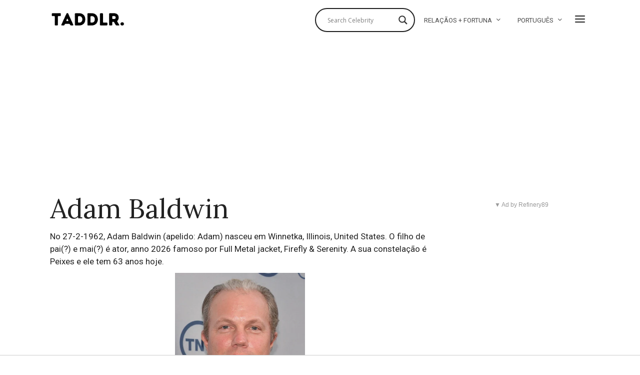

--- FILE ---
content_type: text/html; charset=UTF-8
request_url: https://taddlr.com/pt-br/celebrity/adam-baldwin/
body_size: 34745
content:
<!DOCTYPE html>
<html lang="pt-br" class="no-js">
<head>

	<meta charset="UTF-8">
	<meta name="viewport" content="width=device-width, initial-scale=1.0">
	<link rel="profile" href="//gmpg.org/xfn/11">
	<script src="//tags.refinery89.com/taddlrcom.js" async></script>

	<!--[if lt IE 9]>
	<script src="//taddlr.com/wp-content/themes/fox/js/html5.js"></script>
	<![endif]-->

	

<title>Adam Baldwin: mulher, fortuna, tamanho, tatuagem, origem 2026 - Taddlr</title><style id="rocket-critical-css">#cookie-notice{position:fixed;min-width:100%;height:auto;z-index:100000;font-size:13px;letter-spacing:0;line-height:20px;left:0;text-align:center;font-weight:400;font-family:-apple-system,BlinkMacSystemFont,Arial,Roboto,helvetica neue,sans-serif}#cookie-notice,#cookie-notice *{-webkit-box-sizing:border-box;-moz-box-sizing:border-box;box-sizing:border-box}#cookie-notice .cookie-notice-container{display:block}#cookie-notice.cookie-notice-hidden .cookie-notice-container{display:none}.cn-position-top{top:0}.cookie-notice-container{padding:15px 30px;text-align:center;width:100%;z-index:2}.cn-close-icon{position:absolute;right:15px;top:50%;margin-top:-10px;width:15px;height:15px;opacity:.5;padding:10px;outline:0}.cn-close-icon:after,.cn-close-icon:before{position:absolute;content:' ';height:15px;width:2px;top:3px;background-color:#fff}.cn-close-icon:before{transform:rotate(45deg)}.cn-close-icon:after{transform:rotate(-45deg)}#cookie-notice .cn-button{margin-left:10px}.cn-button{font-family:-apple-system,BlinkMacSystemFont,Arial,Roboto,helvetica neue,sans-serif;font-weight:400;font-size:13px;letter-spacing:.25px;line-height:20px;margin:0;padding:0;text-align:center;text-transform:none;display:inline-block;touch-action:manipulation;white-space:nowrap;outline:0;box-shadow:none;text-shadow:none;border:none;-webkit-border-radius:3px;-moz-border-radius:3px;border-radius:3px}.cn-button.wp-default{min-height:30px;text-decoration:none;padding:0 10px;line-height:2.15384615}.cn-button.wp-default{color:#fff;background:#fbb03b}.cn-text-container{margin:0 0 6px}.cn-buttons-container,.cn-text-container{display:inline-block}@media all and (max-width:900px){.cookie-notice-container #cn-notice-text{display:block}.cookie-notice-container #cn-notice-buttons{display:block}#cookie-notice .cn-button{margin:0 5px 5px}}@media all and (max-width:480px){.cookie-notice-container{padding:15px 25px}}progress{vertical-align:baseline}button,input{overflow:visible}html{font-family:sans-serif}body{margin:0}article,aside,figure,header,nav{display:block}progress{display:inline-block}a{background-color:transparent;-webkit-text-decoration-skip:objects}*,:after,:before{box-sizing:border-box}button,input{font:inherit;margin:0}button{text-transform:none}button{-webkit-appearance:button}button::-moz-focus-inner{border-style:none;padding:0}button:-moz-focusring{outline:ButtonText dotted 1px}::-webkit-input-placeholder{color:inherit;opacity:.54}::-webkit-file-upload-button{-webkit-appearance:button;font:inherit}article,aside,figure,nav{display:block}img{width:auto\9;height:auto;vertical-align:middle;-ms-interpolation-mode:bicubic}button,input{font-size:100%;vertical-align:middle}button,input{line-height:normal}button::-moz-focus-inner,input::-moz-focus-inner{padding:0;border:0}.fa,.fab{-moz-osx-font-smoothing:grayscale;-webkit-font-smoothing:antialiased;display:inline-block;font-style:normal;font-variant:normal;text-rendering:auto;line-height:1}.fa-facebook-square:before{content:"\f082"}.fa-share-alt:before{content:"\f1e0"}.fa-twitter:before{content:"\f099"}@font-face{font-family:'font awesome 5 free';font-style:normal;font-weight:900;font-display:auto;src:url(https://taddlr.com/wp-content/themes/fox/css/lib/fontawesome-5.9.0/webfonts/fa-solid-900.eot);src:url(https://taddlr.com/wp-content/themes/fox/css/lib/fontawesome-5.9.0/webfonts/fa-solid-900.eot?#iefix) format("embedded-opentype"),url(https://taddlr.com/wp-content/themes/fox/css/lib/fontawesome-5.9.0/webfonts/fa-solid-900.woff2) format("woff2"),url(https://taddlr.com/wp-content/themes/fox/css/lib/fontawesome-5.9.0/webfonts/fa-solid-900.woff) format("woff"),url(https://taddlr.com/wp-content/themes/fox/css/lib/fontawesome-5.9.0/webfonts/fa-solid-900.ttf) format("truetype"),url(https://taddlr.com/wp-content/themes/fox/css/lib/fontawesome-5.9.0/webfonts/fa-solid-900.svg#fontawesome) format("svg")}.fa{font-family:'font awesome 5 free';font-weight:900}@font-face{font-family:'font awesome 5 brands';font-style:normal;font-weight:400;font-display:auto;src:url(https://taddlr.com/wp-content/themes/fox/css/lib/fontawesome-5.9.0/webfonts/fa-brands-400.eot);src:url(https://taddlr.com/wp-content/themes/fox/css/lib/fontawesome-5.9.0/webfonts/fa-brands-400.eot?#iefix) format("embedded-opentype"),url(https://taddlr.com/wp-content/themes/fox/css/lib/fontawesome-5.9.0/webfonts/fa-brands-400.woff2) format("woff2"),url(https://taddlr.com/wp-content/themes/fox/css/lib/fontawesome-5.9.0/webfonts/fa-brands-400.woff) format("woff"),url(https://taddlr.com/wp-content/themes/fox/css/lib/fontawesome-5.9.0/webfonts/fa-brands-400.ttf) format("truetype"),url(https://taddlr.com/wp-content/themes/fox/css/lib/fontawesome-5.9.0/webfonts/fa-brands-400.svg#fontawesome) format("svg")}.fab{font-family:'font awesome 5 brands'}@font-face{font-family:feather;src:url(https://taddlr.com/wp-content/themes/fox/css/lib/feather/feather.ttf?rny1sd) format("truetype"),url(https://taddlr.com/wp-content/themes/fox/css/lib/feather/feather.woff?rny1sd) format("woff"),url(https://taddlr.com/wp-content/themes/fox/css/lib/feather/feather.svg?rny1sd#icomoon) format("svg");font-weight:400;font-style:normal}.offcanvas-nav li>.indicator i,.style-indicator-angle-down ul.menu>li.menu-item-has-children>a:after,[class^=feather-]{font-family:feather!important;speak:none;font-style:normal;font-weight:400;font-variant:normal;text-transform:none;line-height:1;-webkit-font-smoothing:antialiased;-moz-osx-font-smoothing:grayscale}.offcanvas-nav li>.indicator i:before{content:"\e930"}.feather-chevrons-up:before{content:"\e935"}.feather-mail:before{content:"\e98e"}.feather-menu:before{content:"\e994"}.feather-search:before{content:"\e9c8"}.feather-x:before{content:"\ea0e"}button::-moz-focus-inner{padding:0;border:0}body,h1,h2,h3,h4{font-family:helvetica neue,Helvetica,Arial,sans-serif}a{text-decoration:none}img{max-width:100%}table,td{border:1px solid #ccc}.li-facebook a{background-color:#3b5998}.li-twitter a{background-color:#1da1f2}*,:after,:before{-webkit-box-sizing:border-box;-moz-box-sizing:border-box}html{-webkit-text-size-adjust:100%;-ms-text-size-adjust:100%;font-size:.625em}.social-list a span{clip:rect(1px,1px,1px,1px);height:1px;overflow:hidden;position:absolute!important;width:1px}body{font-size:16px;color:#000;line-height:1.6}@media (max-width:567px){body{font-size:14px}}figure,h1,h2,h3,h4,table,ul{margin:0 0 24px}@media only screen and (max-width:600px){figure,h1,h2,h3,h4,table,ul{margin-bottom:20px}}@media only screen and (max-width:mobile){figure,h1,h2,h3,h4,table,ul{margin-bottom:20px}}h1,h2,h3,h4{line-height:1.3;font-weight:700;clear:both;margin:35px 0 24px}@media only screen and (max-width:600px){h1,h2,h3,h4{margin-top:30px;margin-bottom:20px}}@media only screen and (max-width:mobile){h1,h2,h3,h4{margin-top:30px;margin-bottom:20px}}h1{font-size:42px;font-size:2.625em}h2{font-size:33px;font-size:2.0625em}h3{font-size:26px;font-size:1.625em}h4{font-size:20px;font-size:1.25em}ul{padding-left:1.75em}ul{list-style-type:square}li{line-height:1.5}a{color:#db4a36}img{border:0}table{width:100%;border-collapse:collapse}td{padding:.5em}input{max-width:100%;background:0 0}input[type=text]{color:#000;box-shadow:none;-webkit-appearance:none;-webkit-border-radius:0;border:1px solid #ccc;background:#fff;line-height:46px;padding:0 14px;font-size:.9em;width:100%}input[type=text]::-webkit-input-placeholder{opacity:1;color:#999}input[type=text]::-moz-placeholder{opacity:1;color:#999}input[type=text]:-moz-placeholder{opacity:1;color:#999}input[type=text]:-ms-input-placeholder{opacity:1;color:#999}button{display:block;text-align:center;line-height:48px;padding:0 28px;font-family:helvetica neue,Helvetica,Arial,sans-serif;font-weight:400;font-size:.9em;border:0;color:inherit;text-decoration:none;position:relative}button i{margin-left:8px;display:inline-block;line-height:inherit;font-size:inherit}button{color:#fff;background:#000}.align-left{text-align:left}.small-heading{font-size:.9em;text-transform:uppercase;letter-spacing:3px;font-weight:400}.fox-logo a,.social-list a{text-decoration:none}.size-full,.size-thumbnail{max-width:100%;height:auto}.wi-mainnav{font-style:normal}.fox-logo{overflow:hidden}.v-spacing-small .post-list+.post-list{margin-top:1em}.v-spacing-normal .post-list+.post-list{margin-top:2em}.v-spacing-normal .post-list-sep{padding-top:2em}.wi-wrapper{margin-left:auto;margin-right:auto;position:relative}body{background:#fff}.wi-wrapper{z-index:1000}.wi-wrapper .wi-container{position:relative;z-index:20}.wrapper-bg-element{display:none;position:absolute;top:0;left:0;bottom:0;right:0;z-index:1;border:0 solid;background:#fff;opacity:1}.container::after,.container:after,.container:before,.wi-all::after,.wi-content::after,.wi-wrapper::after,.widget-area::after{display:table;content:"";clear:both}.wi-all,.wi-content,.wi-wrapper,.widget-area{max-width:100%}@media (max-width:1023px){.wi-wrapper{border:0!important;max-width:100%;width:100%}.wi-all{padding:0!important;margin:0!important}}.container{width:1080px;max-width:97%;margin-left:auto;margin-right:auto;clear:both}.container:after,.container:before{line-height:0}.container .container{max-width:100%}.wi-content{padding:20px 0 60px}@media only screen and (max-width:782px){.wi-content{padding-bottom:40px}}@media only screen and (max-width:tablet){.wi-content{padding-bottom:40px}}@media only screen and (max-width:600px){.container{max-width:94%}.wi-content{padding-bottom:30px}}@media only screen and (max-width:mobile){.container{max-width:94%}.wi-content{padding-bottom:30px}}.primary,.secondary{display:block;min-height:1px}.has-sidebar .primary,.has-sidebar .secondary{float:left}.has-sidebar .primary{padding-right:40px}.has-sidebar .primary{width:74%}@media only screen and (max-width:782px){.has-sidebar .primary{width:70%}}@media only screen and (max-width:tablet){.has-sidebar .primary{width:70%}}@media only screen and (max-width:600px){.has-sidebar .primary{width:100%;float:none}}@media only screen and (max-width:mobile){.has-sidebar .primary{width:100%;float:none}}.secondary{width:26%;min-width:100px}@media only screen and (max-width:782px){.secondary{width:30%}}@media only screen and (max-width:tablet){.secondary{width:30%}}@media only screen and (max-width:600px){.secondary{width:100%;float:none}}@media only screen and (max-width:mobile){.secondary{width:100%;float:none}}@media only screen and (max-width:782px){.has-sidebar .primary,.secondary{float:none;width:100%;padding-left:0;padding-right:0}.secondary{margin-top:2em}}@media only screen and (max-width:tablet){.has-sidebar .primary,.secondary{float:none;width:100%;padding-left:0;padding-right:0}.secondary{margin-top:2em}}@media (max-width:782px) and (min-width:450px){.secondary .widget-area{margin:-30px -15px 0}.secondary .widget-area .widget{width:50%;padding:30px 15px 0;margin:0;display:block;float:left}}.social-list ul{list-style:none;margin:0;padding:0;display:-webkit-box;display:-moz-box;display:box;display:-webkit-flex;display:-moz-flex;display:-ms-flexbox;display:flex;-webkit-box-align:center;-moz-box-align:center;box-align:center;-webkit-align-items:center;-moz-align-items:center;-ms-align-items:center;-o-align-items:center;align-items:center;-ms-flex-align:center;flex-flow:row wrap}.social-list li{display:block}.social-list li+li{margin-left:3px}.social-list a{display:block;text-align:center;position:relative;border:0 solid;font-size:16px}.social-list a i{display:block;line-height:inherit}.social-list.shape-circle a{-webkit-border-radius:100%;border-radius:100%}.social-list.style-plain a{line-height:24px;padding:0 5px;background:0 0}.social-list.style-plain:not(.style-text_color) a{color:inherit}.social-list.icon-size-bigger a{font-size:20px}.li-email a{background:#999}.share-label i{margin-right:8px;font-size:12px;display:none}.fox-share ul a span{display:none}.fox-logo a,.header-search-wrapper .search-btn{color:inherit}.header-classic-row{padding-top:20px}.header-row-flex .container,.header-row-part{display:-webkit-box;display:-moz-box;display:box;display:-webkit-flex;display:-moz-flex;display:-ms-flexbox;display:flex;-webkit-box-align:center;-moz-box-align:center;box-align:center;-webkit-align-items:center;-moz-align-items:center;-ms-align-items:center;-o-align-items:center;align-items:center;-ms-flex-align:center}.header-row-right{margin-left:auto}.header-inline .header-classic-row{padding:16px 0}.fox-logo{line-height:1.1;font-size:4em;margin:0;font-weight:700}.fox-logo a{display:inline}.logo-type-image{font-size:0!important}.fox-logo img{display:inline-block;width:600px}.header-search-wrapper .search-btn{display:block;width:32px;height:32px;text-align:center;line-height:32px;font-size:24px}.modal-search-wrapper .searchform{width:100%}.header-search-wrapper .search-btn i{display:block;line-height:inherit}.modal-search-wrapper{position:fixed;top:0;left:0;right:0;bottom:0;background:#fff;z-index:99999;transform:translate(-100%,0)}.modal-search-wrapper>.container{height:100%;display:flex;align-items:center;justify-content:center}.modal-search-wrapper .searchform .s{width:100%;border:0;border-bottom:1px solid;font-size:1.3em;padding-left:0;height:60px;line-height:60px;background:0 0}.modal-search-wrapper .searchform .submit{right:0;top:10px;color:#ccc;font-size:24px}.modal-search-wrapper .close-modal{display:block;width:40px;height:40px;text-align:center;line-height:40px;position:absolute;top:10%;right:10%;font-size:28px;color:#ccc}#search-menu a,.wi-mainnav a{color:inherit}.modal-search-wrapper .close-modal i{display:block;line-height:inherit}.modal-search-container{width:800px;margin:0 auto;max-width:90%}.search-nav-heading{margin:2em 0 0}#search-menu{font-size:1.3em;margin:1em 0 0}#search-menu ul{list-style:none;margin:0;padding:0}#search-menu li{display:inline-block}#wi-mainnav{border:0 solid}.wi-mainnav{display:block}.wi-mainnav ul{list-style:none;margin:0;padding:0}.wi-mainnav a{outline:0;display:block;text-decoration:none}.style-indicator-angle-down ul.menu>li.menu-item-has-children>a:after{content:"\e92e"}.wi-mainnav ul.menu ul,.wi-mainnav ul.menu>li>a{font-family:helvetica neue,Helvetica,Arial,sans-serif}.wi-mainnav ul.menu>li{display:inline-block;position:relative;line-height:40px;height:40px;padding:0;margin:0;border:0}.wi-mainnav ul.menu>li>a{display:block;position:relative;text-decoration:none;line-height:inherit;padding:0 14px;font-size:16px;color:inherit}.wi-mainnav ul.menu>li.menu-item-has-children>a:after{margin-left:6px}.wi-mainnav ul.menu ul{text-align:left;display:none;background:#fff;border:1px solid #ccc;padding:0;position:absolute;top:100%;left:0;width:180px;z-index:101;font-size:14px}.wi-mainnav ul.menu ul>li{padding:0;border:0 solid;position:relative}.wi-mainnav ul.menu ul>li+li{border-width:1px 0 0}.wi-mainnav ul.menu ul a{padding:7px 14px;color:inherit}@media (max-width:1279px){.wi-mainnav ul.menu>li>a{padding-left:10px;padding-right:10px}}.main-img-logo{display:block}.header-sticky-element{position:static;top:-300px;z-index:99999999}.post-item-thumbnail,.post-list .post-body,.post-list-inner,.thumbnail-inner{overflow:hidden}.post-item-thumbnail{display:block;margin:0 0 1em;position:relative}.post-item-thumbnail a{outline:0;display:block}.post-item-thumbnail img{background:#fff;display:block;width:100%}.thumbnail-inner{position:relative}.image-element{display:block;position:relative}.fox-thumbnail,.post-item-thumbnail,.wi-thumbnail{position:relative}.post-item-title{-ms-word-wrap:break-word;word-wrap:break-word;font-size:1.625em;margin:0}.post-item-title a{color:inherit}.post-item-title.size-tiny{font-size:1.1em}.post-item-title.post-title{font-size:3em;line-height:1.1;margin-bottom:0;position:relative;-ms-word-wrap:break-word;word-wrap:break-word}@media only screen and (max-width:782px){.post-item-title.post-title{font-size:2.13em}}@media only screen and (max-width:tablet){.post-item-title.post-title{font-size:2.13em}}@media only screen and (max-width:420px){.post-item-title.post-title{font-size:2.13em}}@media only screen and (max-width:mobile-small){.post-item-title.post-title{font-size:2.13em}}.list-thumbnail,.post-list{position:relative}.post-list::after,.post-list:after{display:table;content:"";clear:both}.post-list+.post-list{margin-top:2em}.post-list+.post-list .post-list-sep{display:block}.post-list-sep{display:none;width:100%;border:0 solid #ccc;border-width:1px 0 0;padding-top:2em}.post-list-inner{display:flex;align-items:flex-start}.list-thumbnail{flex:none;display:block;margin:0;width:360px;max-width:60%}.list-thumbnail+.post-body{padding-left:4.8%}@media (max-width:567px){.list-mobile-layout-list .list-thumbnail{width:120px;max-width:120px}.list-mobile-layout-list .list-thumbnail+.post-body{padding-left:1em}}.single-big-section::after,.single-section::after{display:table;clear:both;content:""}.single .wi-content{padding-bottom:0}.single-header{max-width:100%}.single-header .container{border:0 solid}#content-dock{position:fixed;bottom:0;left:0;z-index:5000;background:#f0f0f0;box-shadow:3px 8px 10px rgba(0,0,0,.3);width:300px;max-height:50%;overflow-y:scroll;padding:0 28px 28px;-webkit-transform:translate(0,100%);-moz-transform:translate(0,100%);-ms-transform:translate(0,100%);-o-transform:translate(0,100%);transform:translate(0,100%)}#content-dock .post-dock{overflow:hidden}#content-dock.sliding-right{-webkit-transform:translate(-120%,0);-moz-transform:translate(-120%,0);-ms-transform:translate(-120%,0);-o-transform:translate(-120%,0);transform:translate(-120%,0);bottom:30px}#content-dock .close{position:absolute;top:1px;right:0;z-index:50001;height:24px;width:24px;text-align:center;font-size:20px;line-height:22px;margin:0;padding:0;border:0;background:0 0;color:#fff;outline:0;display:block}#content-dock .close i{margin:0;display:block;line-height:inherit}#content-dock .dock-title{font-family:helvetica neue,sans-serif;font-size:12px;text-transform:uppercase;letter-spacing:2px;text-align:left;background:#000;color:#fff;padding:6px 0 6px 28px;font-weight:400;margin:0 -28px 28px;border:0}#content-dock .post-dock{opacity:0;visibility:hidden;-webkit-transform:translate(0,10px);-moz-transform:translate(0,10px);-ms-transform:translate(0,10px);-o-transform:translate(0,10px);transform:translate(0,10px)}#content-dock .post-dock .post-dock-thumbnail{display:block;float:left;width:90px}#content-dock .post-dock .post-dock-thumbnail+.post-body{padding-left:16px}#content-dock .post-dock .post-dock-title{margin:0}@media only screen and (max-width:600px){#content-dock{padding:0 12px 12px}#content-dock .dock-title{margin:0 -12px 12px;letter-spacing:2px}}@media only screen and (max-width:mobile){#content-dock{padding:0 12px 12px}#content-dock .dock-title{margin:0 -12px 12px;letter-spacing:2px}}.masthead-mobile-part{display:-webkit-box;display:-moz-box}.widget::after{content:"";clear:both}.reading-progress-wrapper{display:block;width:100%;position:fixed;top:0;left:0;right:0;z-index:1000000;height:5px;-webkit-appearance:none;-moz-appearance:none;appearance:none;border:none;background-color:transparent;color:#db4a37}.reading-progress-wrapper::-webkit-progress-bar{background-color:transparent}.reading-progress-wrapper::-webkit-progress-value{background-color:#db4a37}.reading-progress-wrapper::-moz-progress-value{background:#db4a37}.searchform,.widget{position:relative}.searchform .s,.widget{width:100%}.widget::after{display:table}.widget+.widget{margin-top:3em}.widget-title{border:0 solid;font-size:1.1em;margin:0 0 .5em}.textwidget{font-size:.9em}.searchform .s{display:block;padding-right:48px;max-width:100%}.searchform .submit{position:absolute;top:0;right:0;display:block;width:48px;height:48px;line-height:48px;padding:0;text-align:center;font-size:1em;color:inherit;border:none;outline:0;background:0 0}.searchform .submit i{display:block;line-height:inherit;margin:0}#masthead-mobile-height::after,.offcanvas-element:before,.offcanvas-nav:after{content:""}#backtotop,.offcanvas-nav{font-family:helvetica neue,Helvetica,Arial,sans-serif}.blog-widget-small .post-item-title{margin-bottom:0}.blog-widget-small .post-list+.post-list{margin-top:1em}.blog-widget-small .post-list-sep{padding-top:1em}.blog-widget-small .list-thumbnail{width:90px}#footer-logo img{display:inline-block}#backtotop{position:fixed;z-index:9999;bottom:-3px;right:30px;padding:6px 12px;text-align:center;background:#fff;color:#000;border:1px solid #ccc;border-width:1px 1px 0;text-transform:uppercase;-webkit-transform:translateY(100%);transform:translateY(100%)}#backtotop span{display:block;line-height:1.1;text-transform:uppercase}#backtotop.backtotop-circle span,.backtotop-icon i{line-height:inherit;display:block}.backtotop-icon{font-size:20px}#backtotop.backtotop-circle{bottom:20px;border-width:1px;padding:0;width:32px;height:32px;border-radius:50%;text-align:center;-webkit-transform:none;transform:none;opacity:0;visibility:hidden}#backtotop.backtotop-circle i{display:block;position:absolute;top:50%;left:0;right:0;text-align:center;height:20px;line-height:20px;margin-top:-10px;z-index:10}#offcanvas-bg,.offcanvas-element+.offcanvas-element:before{border-width:1px 0 0}#masthead-mobile-height{display:none;height:54px}#masthead-mobile-height::after{clear:both;display:table}#masthead-mobile{display:none;position:fixed;top:0;left:0;right:0;z-index:999999}#masthead-mobile .container{position:relative;z-index:20;height:54px}.masthead-mobile-bg{display:block;position:absolute;bottom:0;left:0;top:0;right:0;background:#fff;z-index:1}.masthead-mobile-part{z-index:20;position:absolute;top:0;bottom:0;display:box;display:-webkit-flex;display:-moz-flex;display:-ms-flexbox;display:flex;-webkit-box-align:center;-moz-box-align:center;box-align:center;-webkit-align-items:center;-moz-align-items:center;-ms-align-items:center;-o-align-items:center;align-items:center;-ms-flex-align:center}.masthead-mobile-left{left:0}.masthead-mobile-right{right:0}@media only screen and (max-width:782px){#masthead{display:none}#masthead-mobile,#masthead-mobile-height{display:block}}@media only screen and (max-width:tablet){#masthead{display:none}#masthead-mobile,#masthead-mobile-height{display:block}}#mobile-logo{margin:0 auto;display:-webkit-box;display:-moz-box;display:box;display:-webkit-flex;display:-moz-flex;display:-ms-flexbox;display:flex;height:100%;max-width:calc(100% - 90px);align-items:center;align-content:center;justify-content:center;line-height:54px;font-weight:400}#mobile-logo a{color:inherit;text-decoration:none;display:block;line-height:inherit}#mobile-logo img{display:block;width:auto;max-height:36px;max-width:100%}.hamburger-btn{color:inherit;display:block;text-align:center;text-decoration:none;width:40px;height:40px;line-height:40px;font-size:24px}#offcanvas,#offcanvas-bg{position:fixed;width:100%}.hamburger-btn i{display:block;line-height:inherit}.hamburger-btn .feather-x{display:none}#offcanvas{left:0;height:calc(100% - 56px - 1px);overflow-x:hidden;overflow-y:scroll;-webkit-overflow-scrolling:touch;z-index:99999}#offcanvas-bg{display:block;bottom:0;z-index:99990}.offcanvas-inner{padding:10px 0}.offcanvas-bg{background:center no-repeat #fff;background-size:cover;background-attachment:scroll!important}#offcanvas,#offcanvas-bg{top:54px;-webkit-transform:translate3d(-100%,0,0);-moz-transform:translate3d(-100%,0,0);-ms-transform:translate3d(-100%,0,0);-o-transform:translate3d(-100%,0,0);transform:translate3d(-100%,0,0)}.offcanvas-element{display:block;position:relative;padding-top:10px}.offcanvas-element:before{position:absolute;top:0;right:16px;left:16px;display:block;z-index:10}.offcanvas-element.social-list{padding-left:16px;padding-right:16px;margin-top:20px;padding-top:20px}.offcanvas-search{padding:0 16px}.offcanvas-search .s{padding-left:16px;padding-right:40px;line-height:40px;font-size:16px}.offcanvas-search .submit{width:40px;height:40px;line-height:40px;font-size:20px}.offcanvas-overlay{display:none;z-index:99980;position:fixed;top:0;left:0;bottom:0;right:0;background:rgba(0,0,0,.6);opacity:0;visibility:hidden}.offcanvas-nav .menu>ul>li,.offcanvas-nav li{position:relative;display:block}@media (min-width:500px){#offcanvas,#offcanvas-bg{width:320px;top:0}#offcanvas-bg{border:0}.offcanvas-overlay{display:block}}.offcanvas-nav{font-size:1em}.offcanvas-nav:after{clear:both;display:table}.offcanvas-nav ul{list-style:none;margin:0;padding:0}.offcanvas-nav a{color:inherit;padding:5px 0;line-height:36px}.offcanvas-nav .menu>ul>li>a{display:block}.offcanvas-nav li{padding:0 16px}.offcanvas-nav li>.indicator{display:none;position:absolute;z-index:32;top:0;right:0;width:46px;height:46px;line-height:46px;text-align:center;font-size:16px}.offcanvas-nav li>.indicator i{display:inline-block}.offcanvas-nav li+li>a{border:0 solid #ccc}.offcanvas-nav li.menu-item-has-children>.indicator{display:block}.offcanvas-nav ul ul{display:none;padding:0;margin:0 0 0 14px}.offcanvas-nav ul ul a{display:block;line-height:28px}</style><link rel="preload" as="style" href="//fonts.googleapis.com/css?family=Roboto%3A400%2C400italic%7CLora%3A400%2C400italic%7CAlfa%20Slab%20One%3A400%7COpen%20Sans&#038;display=swap" /><link rel="stylesheet" href="//fonts.googleapis.com/css?family=Roboto%3A400%2C400italic%7CLora%3A400%2C400italic%7CAlfa%20Slab%20One%3A400%7COpen%20Sans&#038;display=swap" media="print" onload="this.media='all'" /><noscript><link rel="stylesheet" href="//fonts.googleapis.com/css?family=Roboto%3A400%2C400italic%7CLora%3A400%2C400italic%7CAlfa%20Slab%20One%3A400%7COpen%20Sans&#038;display=swap" /></noscript>

<link rel="canonical" href="//taddlr.com/pt-br/celebrity/adam-baldwin/"/>

		<script>(function(html){html.className = html.className.replace(/\bno-js\b/,'js')})(document.documentElement);</script>
<meta name='robots' content='index, follow, max-image-preview:large, max-snippet:-1, max-video-preview:-1' />
<link rel="alternate" hreflang="en-us" href="//taddlr.com/celebrity/adam-baldwin/" />
<link rel="alternate" hreflang="fr-fr" href="//taddlr.com/fr/celebrity/adam-baldwin/" />
<link rel="alternate" hreflang="da-dk" href="//taddlr.com/da/celebrity/adam-baldwin/" />
<link rel="alternate" hreflang="nl-nl" href="//taddlr.com/nl/celebrity/adam-baldwin/" />
<link rel="alternate" hreflang="de-de" href="//taddlr.com/de/celebrity/adam-baldwin/" />
<link rel="alternate" hreflang="it-it" href="//taddlr.com/it/celebrity/adam-baldwin/" />
<link rel="alternate" hreflang="es-es" href="//taddlr.com/es/celebrity/adam-baldwin/" />
<link rel="alternate" hreflang="nb-no" href="//taddlr.com/nb/celebrity/adam-baldwin/" />
<link rel="alternate" hreflang="pl-pl" href="//taddlr.com/pl/celebrity/adam-baldwin/" />
<link rel="alternate" hreflang="pt-br" href="//taddlr.com/pt-br/celebrity/adam-baldwin/" />
<link rel="alternate" hreflang="sv-se" href="//taddlr.com/sv/celebrity/adam-baldwin/" />
<link rel="alternate" hreflang="tr" href="//taddlr.com/tr/celebrity/adam-baldwin/" />
<link rel="alternate" hreflang="x-default" href="//taddlr.com/celebrity/adam-baldwin/" />

	<!-- This site is optimized with the Yoast SEO plugin v19.4 - https://yoast.com/wordpress/plugins/seo/ -->
	<meta property="og:locale" content="pt_BR" />
	<meta property="og:type" content="article" />
	<meta property="og:title" content="Adam Baldwin: relaçãos, fortuna, tamanho, tatuagem, origem - 2026 - Taddlr" />
	<meta property="og:url" content="https://taddlr.com/pt-br/celebrity/adam-baldwin/" />
	<meta property="og:site_name" content="Taddlr" />
	<meta property="article:modified_time" content="2022-02-05T16:36:13+00:00" />
	<script type="application/ld+json" class="yoast-schema-graph">{"@context":"https://schema.org","@graph":[{"@type":"Organization","@id":"https://taddlr.com/#organization","name":"Taddlr","url":"https://taddlr.com/","sameAs":[],"logo":{"@type":"ImageObject","inLanguage":"pt-BR","@id":"https://taddlr.com/#/schema/logo/image/","url":"https://taddlr.com/wp-content/uploads/Taddlr-Dark-Logo.png","contentUrl":"https://taddlr.com/wp-content/uploads/Taddlr-Dark-Logo.png","width":750,"height":225,"caption":"Taddlr"},"image":{"@id":"https://taddlr.com/#/schema/logo/image/"}},{"@type":"WebSite","@id":"https://taddlr.com/#website","url":"https://taddlr.com/","name":"Taddlr","description":"Celebrity gossip 2021 - New Girlfriends, Boyfriends, Wives &amp; Husbands - Smoking, Tattoos, Net Worth &amp; Houses - Weight, Height &amp; Bra size, Origin &amp; Age","publisher":{"@id":"https://taddlr.com/#organization"},"potentialAction":[{"@type":"SearchAction","target":{"@type":"EntryPoint","urlTemplate":"https://taddlr.com/?s={search_term_string}"},"query-input":"required name=search_term_string"}],"inLanguage":"pt-BR"},{"@type":"WebPage","@id":"https://taddlr.com/pt-br/celebrity/adam-baldwin/","url":"https://taddlr.com/pt-br/celebrity/adam-baldwin/","name":"Adam Baldwin: relaçãos, fortuna, tamanho, tatuagem, origem - 2026 - Taddlr","isPartOf":{"@id":"https://taddlr.com/#website"},"datePublished":"2020-12-22T17:40:34+00:00","dateModified":"2022-02-05T16:36:13+00:00","breadcrumb":{"@id":"https://taddlr.com/pt-br/celebrity/adam-baldwin/#breadcrumb"},"inLanguage":"pt-BR","potentialAction":[{"@type":"ReadAction","target":["https://taddlr.com/pt-br/celebrity/adam-baldwin/"]}]},{"@type":"BreadcrumbList","@id":"https://taddlr.com/pt-br/celebrity/adam-baldwin/#breadcrumb","itemListElement":[{"@type":"ListItem","position":1,"name":"Celebrities","item":"https://taddlr.com/es/celebrity/"},{"@type":"ListItem","position":2,"name":"Adam Baldwin"}]}]}</script>
	<!-- / Yoast SEO plugin. -->


<link rel='dns-prefetch' href='//fonts.googleapis.com' />
<link href='//fonts.gstatic.com' crossorigin rel='preconnect' />
<link rel="alternate" type="application/rss+xml" title="Feed para Taddlr &raquo;" href="//taddlr.com/pt-br/feed/" />
<style type="text/css">
img.wp-smiley,
img.emoji {
	display: inline !important;
	border: none !important;
	box-shadow: none !important;
	height: 1em !important;
	width: 1em !important;
	margin: 0 0.07em !important;
	vertical-align: -0.1em !important;
	background: none !important;
	padding: 0 !important;
}
</style>
	<link rel='preload'   href='//taddlr.com/wp-includes/css/dist/block-library/style.min.css?ver=5.9.12' data-rocket-async="style" as="style" onload="this.onload=null;this.rel='stylesheet'" onerror="this.removeAttribute('data-rocket-async')"  type='text/css' media='all' />
<style id='wp-block-library-inline-css' type='text/css'>
.has-text-align-justify{text-align:justify;}
</style>
<link rel='preload'   href='//taddlr.com/wp-includes/js/mediaelement/mediaelementplayer-legacy.min.css?ver=4.2.16' data-rocket-async="style" as="style" onload="this.onload=null;this.rel='stylesheet'" onerror="this.removeAttribute('data-rocket-async')"  type='text/css' media='all' />
<link rel='preload'   href='//taddlr.com/wp-includes/js/mediaelement/wp-mediaelement.min.css?ver=5.9.12' data-rocket-async="style" as="style" onload="this.onload=null;this.rel='stylesheet'" onerror="this.removeAttribute('data-rocket-async')"  type='text/css' media='all' />
<style id='global-styles-inline-css' type='text/css'>
body{--wp--preset--color--black: #000000;--wp--preset--color--cyan-bluish-gray: #abb8c3;--wp--preset--color--white: #ffffff;--wp--preset--color--pale-pink: #f78da7;--wp--preset--color--vivid-red: #cf2e2e;--wp--preset--color--luminous-vivid-orange: #ff6900;--wp--preset--color--luminous-vivid-amber: #fcb900;--wp--preset--color--light-green-cyan: #7bdcb5;--wp--preset--color--vivid-green-cyan: #00d084;--wp--preset--color--pale-cyan-blue: #8ed1fc;--wp--preset--color--vivid-cyan-blue: #0693e3;--wp--preset--color--vivid-purple: #9b51e0;--wp--preset--gradient--vivid-cyan-blue-to-vivid-purple: linear-gradient(135deg,rgba(6,147,227,1) 0%,rgb(155,81,224) 100%);--wp--preset--gradient--light-green-cyan-to-vivid-green-cyan: linear-gradient(135deg,rgb(122,220,180) 0%,rgb(0,208,130) 100%);--wp--preset--gradient--luminous-vivid-amber-to-luminous-vivid-orange: linear-gradient(135deg,rgba(252,185,0,1) 0%,rgba(255,105,0,1) 100%);--wp--preset--gradient--luminous-vivid-orange-to-vivid-red: linear-gradient(135deg,rgba(255,105,0,1) 0%,rgb(207,46,46) 100%);--wp--preset--gradient--very-light-gray-to-cyan-bluish-gray: linear-gradient(135deg,rgb(238,238,238) 0%,rgb(169,184,195) 100%);--wp--preset--gradient--cool-to-warm-spectrum: linear-gradient(135deg,rgb(74,234,220) 0%,rgb(151,120,209) 20%,rgb(207,42,186) 40%,rgb(238,44,130) 60%,rgb(251,105,98) 80%,rgb(254,248,76) 100%);--wp--preset--gradient--blush-light-purple: linear-gradient(135deg,rgb(255,206,236) 0%,rgb(152,150,240) 100%);--wp--preset--gradient--blush-bordeaux: linear-gradient(135deg,rgb(254,205,165) 0%,rgb(254,45,45) 50%,rgb(107,0,62) 100%);--wp--preset--gradient--luminous-dusk: linear-gradient(135deg,rgb(255,203,112) 0%,rgb(199,81,192) 50%,rgb(65,88,208) 100%);--wp--preset--gradient--pale-ocean: linear-gradient(135deg,rgb(255,245,203) 0%,rgb(182,227,212) 50%,rgb(51,167,181) 100%);--wp--preset--gradient--electric-grass: linear-gradient(135deg,rgb(202,248,128) 0%,rgb(113,206,126) 100%);--wp--preset--gradient--midnight: linear-gradient(135deg,rgb(2,3,129) 0%,rgb(40,116,252) 100%);--wp--preset--duotone--dark-grayscale: url('#wp-duotone-dark-grayscale');--wp--preset--duotone--grayscale: url('#wp-duotone-grayscale');--wp--preset--duotone--purple-yellow: url('#wp-duotone-purple-yellow');--wp--preset--duotone--blue-red: url('#wp-duotone-blue-red');--wp--preset--duotone--midnight: url('#wp-duotone-midnight');--wp--preset--duotone--magenta-yellow: url('#wp-duotone-magenta-yellow');--wp--preset--duotone--purple-green: url('#wp-duotone-purple-green');--wp--preset--duotone--blue-orange: url('#wp-duotone-blue-orange');--wp--preset--font-size--small: 13px;--wp--preset--font-size--medium: 20px;--wp--preset--font-size--large: 36px;--wp--preset--font-size--x-large: 42px;}.has-black-color{color: var(--wp--preset--color--black) !important;}.has-cyan-bluish-gray-color{color: var(--wp--preset--color--cyan-bluish-gray) !important;}.has-white-color{color: var(--wp--preset--color--white) !important;}.has-pale-pink-color{color: var(--wp--preset--color--pale-pink) !important;}.has-vivid-red-color{color: var(--wp--preset--color--vivid-red) !important;}.has-luminous-vivid-orange-color{color: var(--wp--preset--color--luminous-vivid-orange) !important;}.has-luminous-vivid-amber-color{color: var(--wp--preset--color--luminous-vivid-amber) !important;}.has-light-green-cyan-color{color: var(--wp--preset--color--light-green-cyan) !important;}.has-vivid-green-cyan-color{color: var(--wp--preset--color--vivid-green-cyan) !important;}.has-pale-cyan-blue-color{color: var(--wp--preset--color--pale-cyan-blue) !important;}.has-vivid-cyan-blue-color{color: var(--wp--preset--color--vivid-cyan-blue) !important;}.has-vivid-purple-color{color: var(--wp--preset--color--vivid-purple) !important;}.has-black-background-color{background-color: var(--wp--preset--color--black) !important;}.has-cyan-bluish-gray-background-color{background-color: var(--wp--preset--color--cyan-bluish-gray) !important;}.has-white-background-color{background-color: var(--wp--preset--color--white) !important;}.has-pale-pink-background-color{background-color: var(--wp--preset--color--pale-pink) !important;}.has-vivid-red-background-color{background-color: var(--wp--preset--color--vivid-red) !important;}.has-luminous-vivid-orange-background-color{background-color: var(--wp--preset--color--luminous-vivid-orange) !important;}.has-luminous-vivid-amber-background-color{background-color: var(--wp--preset--color--luminous-vivid-amber) !important;}.has-light-green-cyan-background-color{background-color: var(--wp--preset--color--light-green-cyan) !important;}.has-vivid-green-cyan-background-color{background-color: var(--wp--preset--color--vivid-green-cyan) !important;}.has-pale-cyan-blue-background-color{background-color: var(--wp--preset--color--pale-cyan-blue) !important;}.has-vivid-cyan-blue-background-color{background-color: var(--wp--preset--color--vivid-cyan-blue) !important;}.has-vivid-purple-background-color{background-color: var(--wp--preset--color--vivid-purple) !important;}.has-black-border-color{border-color: var(--wp--preset--color--black) !important;}.has-cyan-bluish-gray-border-color{border-color: var(--wp--preset--color--cyan-bluish-gray) !important;}.has-white-border-color{border-color: var(--wp--preset--color--white) !important;}.has-pale-pink-border-color{border-color: var(--wp--preset--color--pale-pink) !important;}.has-vivid-red-border-color{border-color: var(--wp--preset--color--vivid-red) !important;}.has-luminous-vivid-orange-border-color{border-color: var(--wp--preset--color--luminous-vivid-orange) !important;}.has-luminous-vivid-amber-border-color{border-color: var(--wp--preset--color--luminous-vivid-amber) !important;}.has-light-green-cyan-border-color{border-color: var(--wp--preset--color--light-green-cyan) !important;}.has-vivid-green-cyan-border-color{border-color: var(--wp--preset--color--vivid-green-cyan) !important;}.has-pale-cyan-blue-border-color{border-color: var(--wp--preset--color--pale-cyan-blue) !important;}.has-vivid-cyan-blue-border-color{border-color: var(--wp--preset--color--vivid-cyan-blue) !important;}.has-vivid-purple-border-color{border-color: var(--wp--preset--color--vivid-purple) !important;}.has-vivid-cyan-blue-to-vivid-purple-gradient-background{background: var(--wp--preset--gradient--vivid-cyan-blue-to-vivid-purple) !important;}.has-light-green-cyan-to-vivid-green-cyan-gradient-background{background: var(--wp--preset--gradient--light-green-cyan-to-vivid-green-cyan) !important;}.has-luminous-vivid-amber-to-luminous-vivid-orange-gradient-background{background: var(--wp--preset--gradient--luminous-vivid-amber-to-luminous-vivid-orange) !important;}.has-luminous-vivid-orange-to-vivid-red-gradient-background{background: var(--wp--preset--gradient--luminous-vivid-orange-to-vivid-red) !important;}.has-very-light-gray-to-cyan-bluish-gray-gradient-background{background: var(--wp--preset--gradient--very-light-gray-to-cyan-bluish-gray) !important;}.has-cool-to-warm-spectrum-gradient-background{background: var(--wp--preset--gradient--cool-to-warm-spectrum) !important;}.has-blush-light-purple-gradient-background{background: var(--wp--preset--gradient--blush-light-purple) !important;}.has-blush-bordeaux-gradient-background{background: var(--wp--preset--gradient--blush-bordeaux) !important;}.has-luminous-dusk-gradient-background{background: var(--wp--preset--gradient--luminous-dusk) !important;}.has-pale-ocean-gradient-background{background: var(--wp--preset--gradient--pale-ocean) !important;}.has-electric-grass-gradient-background{background: var(--wp--preset--gradient--electric-grass) !important;}.has-midnight-gradient-background{background: var(--wp--preset--gradient--midnight) !important;}.has-small-font-size{font-size: var(--wp--preset--font-size--small) !important;}.has-medium-font-size{font-size: var(--wp--preset--font-size--medium) !important;}.has-large-font-size{font-size: var(--wp--preset--font-size--large) !important;}.has-x-large-font-size{font-size: var(--wp--preset--font-size--x-large) !important;}
</style>
<link rel='preload'   href='//taddlr.com/wp-content/plugins/sitepress-multilingual-cms/templates/language-switchers/legacy-dropdown-click/style.min.css?ver=1' data-rocket-async="style" as="style" onload="this.onload=null;this.rel='stylesheet'" onerror="this.removeAttribute('data-rocket-async')"  type='text/css' media='all' />
<style id='wpml-legacy-dropdown-click-0-inline-css' type='text/css'>
.wpml-ls-statics-shortcode_actions{background-color:#eeeeee;}.wpml-ls-statics-shortcode_actions, .wpml-ls-statics-shortcode_actions .wpml-ls-sub-menu, .wpml-ls-statics-shortcode_actions a {border-color:#cdcdcd;}.wpml-ls-statics-shortcode_actions a {color:#444444;background-color:#ffffff;}.wpml-ls-statics-shortcode_actions a:hover,.wpml-ls-statics-shortcode_actions a:focus {color:#000000;background-color:#eeeeee;}.wpml-ls-statics-shortcode_actions .wpml-ls-current-language>a {color:#444444;background-color:#ffffff;}.wpml-ls-statics-shortcode_actions .wpml-ls-current-language:hover>a, .wpml-ls-statics-shortcode_actions .wpml-ls-current-language>a:focus {color:#000000;background-color:#eeeeee;}
</style>
<link rel='preload'   href='//taddlr.com/wp-content/plugins/sitepress-multilingual-cms/templates/language-switchers/legacy-list-horizontal/style.min.css?ver=1' data-rocket-async="style" as="style" onload="this.onload=null;this.rel='stylesheet'" onerror="this.removeAttribute('data-rocket-async')"  type='text/css' media='all' />
<style id='wpml-legacy-horizontal-list-0-inline-css' type='text/css'>
.wpml-ls-statics-footer{background-color:#ffffff;}.wpml-ls-statics-footer, .wpml-ls-statics-footer .wpml-ls-sub-menu, .wpml-ls-statics-footer a {border-color:#cdcdcd;}.wpml-ls-statics-footer a {color:#444444;background-color:#ffffff;}.wpml-ls-statics-footer a:hover,.wpml-ls-statics-footer a:focus {color:#000000;background-color:#eeeeee;}.wpml-ls-statics-footer .wpml-ls-current-language>a {color:#444444;background-color:#ffffff;}.wpml-ls-statics-footer .wpml-ls-current-language:hover>a, .wpml-ls-statics-footer .wpml-ls-current-language>a:focus {color:#000000;background-color:#eeeeee;}
</style>
<link rel='preload'   href='//taddlr.com/wp-content/plugins/sitepress-multilingual-cms/templates/language-switchers/menu-item/style.min.css?ver=1' data-rocket-async="style" as="style" onload="this.onload=null;this.rel='stylesheet'" onerror="this.removeAttribute('data-rocket-async')"  type='text/css' media='all' />
<link data-minify="1" rel='preload'   href='//taddlr.com/wp-content/cache/min/1/wp-content/plugins/wp-pagenavi/pagenavi-css.css?ver=1768034368' data-rocket-async="style" as="style" onload="this.onload=null;this.rel='stylesheet'" onerror="this.removeAttribute('data-rocket-async')"  type='text/css' media='all' />

<link data-minify="1" rel='preload'   href='//taddlr.com/wp-content/cache/min/1/wp-content/themes/fox/style.min.css?ver=1768034368' data-rocket-async="style" as="style" onload="this.onload=null;this.rel='stylesheet'" onerror="this.removeAttribute('data-rocket-async')"  type='text/css' media='all' />
<style id='style-inline-css' type='text/css'>
.social-list.style-plain:not(.style-text_color) a:hover, .wi-pagination a.page-numbers:hover, .wi-mainnav ul.menu ul > li:hover > a, .wi-mainnav ul.menu ul li.current-menu-item > a, .wi-mainnav ul.menu ul li.current-menu-ancestor > a, .related-title a:hover, .page-links > a:hover, .widget_archive a:hover, .widget_nav_menu a:hover, .widget_meta a:hover, .widget_recent_entries a:hover, .widget_categories a:hover, .tagcloud a:hover, .header-cart a:hover, .woocommerce .star-rating span:before, .null-instagram-feed .clear a:hover, .widget a.readmore:hover{color:#ff69b4}html .mejs-controls .mejs-time-rail .mejs-time-current, .dropcap-color, .style--dropcap-color .enable-dropcap .dropcap-content > p:first-of-type:first-letter, .style--dropcap-color p.has-drop-cap:not(:focus):first-letter, .fox-btn.btn-primary, button.btn-primary, input.btn-primary[type="button"], input.btn-primary[type="reset"], input.btn-primary[type="submit"], .social-list.style-black a:hover, .post-item-thumbnail:hover .video-indicator-solid, a.more-link:hover, .post-newspaper .related-thumbnail, .style--slider-navtext .flex-direction-nav a:hover, .review-item.overall .review-score, #respond #submit:hover, .wpcf7-submit:hover, #footer-search .submit:hover, .woocommerce .widget_price_filter .ui-slider .ui-slider-range, .woocommerce .widget_price_filter .ui-slider .ui-slider-handle, .woocommerce span.onsale, .woocommerce ul.products li.product .onsale, .woocommerce #respond input#submit.alt:hover, .woocommerce a.button.alt:hover, .woocommerce button.button.alt:hover, .woocommerce input.button.alt:hover, .woocommerce a.add_to_cart_button:hover, .woocommerce #review_form #respond .form-submit input:hover{background-color:#ff69b4}.review-item.overall .review-score, .partial-content, .null-instagram-feed .clear a:hover{border-color:#ff69b4}.reading-progress-wrapper::-webkit-progress-value{background-color:#ff69b4}.reading-progress-wrapper::-moz-progress-value{background-color:#ff69b4}.home.blog .wi-content{padding-top:0px;padding-bottom:0px}.header-row-nav .container{border-color:#e0e0e0}.header-search-wrapper .search-btn{font-size:16px}.sticky-header-background{opacity:1}.header-sticky-element.before-sticky #wi-logo img, .header-sticky-element.before-sticky .wi-logo img{height:30px}.fox-logo img{width:150px}.wi-mainnav ul.menu > li > a{color:#494949}.wi-mainnav ul.menu > li:hover > a{color:#000000}.wi-mainnav ul.menu > li.current-menu-item > a, .wi-mainnav ul.menu > li.current-menu-ancestor > a{color:#000000;background-color:#ffffff}.wi-mainnav ul.menu ul li:hover > a, .wi-mainnav ul.menu .post-nav-item-title:hover a, .wi-mainnav ul.menu > li.mega ul ul a:hover{color:#111111}.wi-mainnav ul.menu ul li:hover > a, .wi-mainnav ul.menu > li.mega ul ul a:hover{background-color:#f0f0f0}.wi-mainnav ul.menu ul > li, .mega-sep{border-color:#e0e0e0}.footer-col-sep{border-color:#e0e0e0}#footer-logo img{width:260px}#backtotop.backtotop-circle, #backtotop.backtotop-square{border-width:0px}.post-list-sep{border-color:#eaeaea}.list-thumbnail{width:240px}.post-item-title a:hover{text-decoration:none}.post-item-meta{color:#999999}.post-item-meta a{color:#999999}.post-item-meta a:hover{color:#555555}.standalone-categories a{color:#000000}.minimal-logo img{height:20px}.share-style-custom a{width:30px}.fox-share.color-custom a{color:#000000}.fox-share.background-custom a{background-color:#eeeeee}.fox-share.hover-color-custom a:hover{color:#000000}.fox-share.hover-background-custom a:hover{background-color:#eeeeee}.reading-progress-wrapper{height:1px}body{color:#222222}h1, h2, h3, h4, h5, h6{color:#222222}a{color:#222222}a:hover{color:#ff69b4}table, td, th, .fox-input, input[type="color"], input[type="date"], input[type="datetime"], input[type="datetime-local"], input[type="email"], input[type="month"], input[type="number"], input[type="password"], input[type="search"], input[type="tel"], input[type="text"], input[type="time"], input[type="url"], input[type="week"], input:not([type]), textarea, textarea, select, .style--tag-block .fox-term-list a, .fox-slider-rich, .pagination-inner, .post-sep, .blog-related, .blog-related .line, .post-newspaper .related-area, .authorbox-simple, .post-nav-simple, #footer-widgets, #footer-bottom, .commentlist ul.children, .hero-half, .commentlist li + li > .comment-body, .classic-main-header-top .container, .related-heading, .comments-title, .comment-reply-title, .header-sticky-style-border .header-sticky-element.before-sticky, .widget_archive ul, .widget_nav_menu ul, .widget_meta ul, .widget_recent_entries ul, .widget_categories ul,
    .widget_archive li, .widget_nav_menu li, .widget_meta li, .widget_recent_entries li, .widget_categories li, .offcanvas-search .s, .offcanvas-nav li + li > a, .hero-meta .header-main, .single-authorbox-section, .related-heading, .comments-title, .comment-reply-title, #posts-small-heading, .article-small, .article-tall, .toparea > .container{border-color:#e0e0e1}.fox-input, input[type="color"], input[type="date"], input[type="datetime"], input[type="datetime-local"], input[type="email"], input[type="month"], input[type="number"], input[type="password"], input[type="search"], input[type="tel"], input[type="text"], input[type="time"], input[type="url"], input[type="week"], input:not([type]), textarea{color:#777777;background-color:#f0f0f0}.fox-input:focus, input[type="color"]:focus, input[type="date"]:focus, input[type="datetime"]:focus, input[type="datetime-local"]:focus, input[type="email"]:focus, input[type="month"]:focus, input[type="number"]:focus, input[type="password"]:focus, input[type="search"]:focus, input[type="tel"]:focus, input[type="text"]:focus, input[type="time"]:focus, input[type="url"]:focus, input[type="week"]:focus, input:not([type]):focus, textarea:focus{background-color:#eaeaea}.widget-title{color:#000000;text-align:left}blockquote{text-align:left}.wi-dropcap,.enable-dropcap .dropcap-content > p:first-of-type:first-letter, p.has-drop-cap:not(:focus):first-letter{font-weight:400}.wp-caption-text, .post-thumbnail-standard figcaption, .wp-block-image figcaption{color:#797979}@media (min-width: 1200px) {.container,.cool-thumbnail-size-big .post-thumbnail{width:1080px}body.layout-boxed .wi-wrapper{width:1140px}}@media (min-width:1024px) {.secondary, .section-secondary{width:25.925925925926%}.has-sidebar .primary, .section-has-sidebar .section-primary{width:74.074074074074%}}body,.font-body,.post-item-meta,.standalone-categories,.slogan,.wi-mainnav ul.menu > li > a,.footer-bottom .widget_nav_menu,#footernav,.offcanvas-nav,.wi-mainnav ul.menu ul,.header-builder .widget_nav_menu  ul.menu ul,.archive-title,.post-item-subtitle,.single .entry-content,.page .entry-content,.widget-title,.section-heading h2,.fox-input,input[type="color"],input[type="date"],input[type="datetime"],input[type="datetime-local"],input[type="email"],input[type="month"],input[type="number"],input[type="password"],input[type="search"],input[type="tel"],input[type="text"],input[type="time"],input[type="url"],input[type="week"],input:not([type]),textarea,blockquote,.wp-caption-text,.post-thumbnail-standard figcaption,.wp-block-image figcaption{font-family:"Roboto",sans-serif}.font-heading,h1,h2,h3,h4,h5,h6,.wp-block-quote.is-large cite,.wp-block-quote.is-style-large cite,.fox-term-list,.wp-block-cover-text,.title-label,.thumbnail-view,.readmore,a.more-link,.post-big a.more-link,.style--slider-navtext .flex-direction-nav a,.page-links-container,.authorbox-nav,.post-navigation .post-title,.review-criterion,.review-score,.review-text,.commentlist .fn,.reply a,.widget_archive,.widget_nav_menu,.widget_meta,.widget_recent_entries,.widget_categories,.widget_rss > ul a.rsswidget,.widget_rss > ul > li > cite,.widget_recent_comments,#backtotop,.view-count,.tagcloud,.post-item-title,.post-item-title.post-title,.page-title,.wi-dropcap,.enable-dropcap .dropcap-content > p:first-of-type:first-letter,p.has-drop-cap:not(:focus):first-letter{font-family:"Lora",serif}.fox-btn,button,input[type="button"],input[type="reset"],input[type="submit"],.min-logo-text,.fox-logo,.mobile-logo-text,.single-heading,.article-big .readmore{font-family:"Alfa Slab One",cursive}body, .font-body{font-size:17px;font-weight:400;font-style:normal;text-transform:none;line-height:1.5}h1, h2, h3, h4, h5, h6{font-weight:400;text-transform:none;line-height:1.5}h2{font-size:2.0625em;font-style:normal}h3{font-size:1.625em;font-style:normal}h4{font-size:1.25em;font-style:normal}.fox-logo, .min-logo-text, .mobile-logo-text{font-size:40px;font-weight:400;font-style:normal;text-transform:none;letter-spacing:0px;line-height:1.1}.slogan{font-size:0.8125em;font-weight:400;font-style:normal;text-transform:uppercase;letter-spacing:2px;line-height:1.1}.wi-mainnav ul.menu > li > a, .footer-bottom .widget_nav_menu, #footernav, .offcanvas-nav{font-size:13px;font-weight:400;text-transform:uppercase;letter-spacing:0px}.wi-mainnav ul.menu ul, .header-builder .widget_nav_menu  ul.menu ul{font-size:12px;font-style:normal}.post-item-title{font-style:normal}.post-item-meta{font-size:11px;font-weight:400;font-style:normal;text-transform:uppercase}.standalone-categories{font-size:20px;font-style:normal;text-transform:none}.archive-title{font-size:1.8em;font-weight:400;text-transform:uppercase;letter-spacing:2px}.post-item-title.post-title, .page-title{font-size:3.2em;font-style:normal}.post-item-subtitle{font-size:22px;font-weight:400;font-style:normal;line-height:1.4}.single .entry-content, .page .entry-content{font-size:18px;font-style:normal;line-height:1.7}.single-heading{font-size:13px;font-weight:700;font-style:normal;text-transform:uppercase;letter-spacing:1px}.widget-title{font-size:12px;font-weight:400;font-style:normal;text-transform:uppercase;letter-spacing:1px}.section-heading h2{font-weight:400;font-style:normal;text-transform:uppercase;letter-spacing:1px;line-height:1.3}.fox-btn, button, input[type="button"], input[type="reset"], input[type="submit"], .article-big .readmore{font-size:10px;font-weight:400;font-style:normal;text-transform:uppercase;letter-spacing:2px}.fox-input, input[type="color"], input[type="date"], input[type="datetime"], input[type="datetime-local"], input[type="email"], input[type="month"], input[type="number"], input[type="password"], input[type="search"], input[type="tel"], input[type="text"], input[type="time"], input[type="url"], input[type="week"], input:not([type]), textarea{font-size:12px;font-style:normal;text-transform:none}blockquote{font-size:30px;font-weight:400;font-style:italic;text-transform:none;letter-spacing:0px}.wi-dropcap,.enable-dropcap .dropcap-content > p:first-of-type:first-letter, p.has-drop-cap:not(:focus):first-letter{font-style:normal}.wp-caption-text, .post-thumbnail-standard figcaption, .wp-block-image figcaption{font-size:14px;font-style:normal}.offcanvas-nav{font-size:15px;font-weight:400;font-style:normal;text-transform:none}@media only screen and (max-width: 1023px){.fox-logo, .min-logo-text, .mobile-logo-text{font-size:26px}.archive-title{font-size:1.5em}.post-item-title.post-title, .page-title{font-size:2.8em}.post-item-subtitle{font-size:20px}.single .entry-content, .page .entry-content{font-size:18px}}@media only screen and (max-width: 567px){.fox-logo, .min-logo-text, .mobile-logo-text{font-size:20px}.archive-title{font-size:1.3em}.post-item-title.post-title, .page-title{font-size:2em}.post-item-subtitle{font-size:18px}.single .entry-content, .page .entry-content{font-size:16px}.single-heading{font-size:12px}}#footer-widgets{border-top-width:1px;border-color:#eaeaea}#footer-bottom{padding-top:20px;padding-bottom:20px;border-top-width:1px;border-color:#eaeaea;border-style:solid}#titlebar .container{padding-top:2em;padding-bottom:2em;border-bottom-width:1px;border-color:#e0e0e0;border-style:solid}.single-authorbox-section, .related-heading, .comments-title, .comment-reply-title{border-style:solid}.widget-title{margin-top:20px;margin-bottom:20px;border-style:solid}.fox-input, input[type="color"], input[type="date"], input[type="datetime"], input[type="datetime-local"], input[type="email"], input[type="month"], input[type="number"], input[type="password"], input[type="search"], input[type="tel"], input[type="text"], input[type="time"], input[type="url"], input[type="week"], input:not([type]), textarea{border-top-width:0px;border-right-width:0px;border-bottom-width:0px;border-left-width:0px;border-color:#f0f0f0}blockquote{margin-top:35px;margin-bottom:35px;padding-right:0px;padding-left:0px;border-top-width:1px;border-bottom-width:0px;border-color:#000000;border-style:solid}@media only screen and (max-width: 1023px){blockquote{padding-left:20px}}@media only screen and (max-width: 567px){blockquote{margin-top:30px;padding-left:20px}}#footer-widgets{background-color:#fafafa}#footer-bottom{background-color:#ffffff}
</style>
<link data-minify="1" rel='preload'   href='//taddlr.com/wp-content/cache/min/1/wp-content/plugins/ajax-search-lite/css/style.basic.css?ver=1768034368' data-rocket-async="style" as="style" onload="this.onload=null;this.rel='stylesheet'" onerror="this.removeAttribute('data-rocket-async')"  type='text/css' media='all' />
<link data-minify="1" rel='preload'   href='//taddlr.com/wp-content/cache/min/1/wp-content/plugins/ajax-search-lite/css/style-curvy-black.css?ver=1768034368' data-rocket-async="style" as="style" onload="this.onload=null;this.rel='stylesheet'" onerror="this.removeAttribute('data-rocket-async')"  type='text/css' media='all' />
<style id='rocket-lazyload-inline-css' type='text/css'>
.rll-youtube-player{position:relative;padding-bottom:56.23%;height:0;overflow:hidden;max-width:100%;}.rll-youtube-player:focus-within{outline: 2px solid currentColor;outline-offset: 5px;}.rll-youtube-player iframe{position:absolute;top:0;left:0;width:100%;height:100%;z-index:100;background:0 0}.rll-youtube-player img{bottom:0;display:block;left:0;margin:auto;max-width:100%;width:100%;position:absolute;right:0;top:0;border:none;height:auto;-webkit-transition:.4s all;-moz-transition:.4s all;transition:.4s all}.rll-youtube-player img:hover{-webkit-filter:brightness(75%)}.rll-youtube-player .play{height:100%;width:100%;left:0;top:0;position:absolute;background:url(https://taddlr.com/wp-content/plugins/wp-rocket/assets/img/youtube.png) no-repeat center;background-color: transparent !important;cursor:pointer;border:none;}
</style>
<link data-minify="1" rel='preload'   href='//taddlr.com/wp-content/cache/min/1/wp-content/plugins/jetpack/css/jetpack.css?ver=1768034368' data-rocket-async="style" as="style" onload="this.onload=null;this.rel='stylesheet'" onerror="this.removeAttribute('data-rocket-async')"  type='text/css' media='all' />
<script type='text/javascript' src='//taddlr.com/wp-content/plugins/sitepress-multilingual-cms/templates/language-switchers/legacy-dropdown-click/script.min.js?ver=1' id='wpml-legacy-dropdown-click-0-js' defer></script>
<script type='text/javascript' src='//taddlr.com/wp-includes/js/jquery/jquery.min.js?ver=3.6.0' id='jquery-core-js'></script>
<script type='text/javascript' src='//taddlr.com/wp-includes/js/jquery/jquery-migrate.min.js?ver=3.3.2' id='jquery-migrate-js' defer></script>
<link rel="https://api.w.org/" href="//taddlr.com/pt-br/wp-json/" /><link rel="EditURI" type="application/rsd+xml" title="RSD" href="//taddlr.com/xmlrpc.php?rsd" />
<link rel="wlwmanifest" type="application/wlwmanifest+xml" href="//taddlr.com/wp-includes/wlwmanifest.xml" /> 
<meta name="generator" content="WordPress 5.9.12" />
<link rel='shortlink' href='//taddlr.com/pt-br/?p=331156' />
<link rel="alternate" type="application/json+oembed" href="//taddlr.com/pt-br/wp-json/oembed/1.0/embed?url=https%3A%2F%2Ftaddlr.com%2Fpt-br%2Fcelebrity%2Fadam-baldwin%2F" />
<link rel="alternate" type="text/xml+oembed" href="//taddlr.com/pt-br/wp-json/oembed/1.0/embed?url=https%3A%2F%2Ftaddlr.com%2Fpt-br%2Fcelebrity%2Fadam-baldwin%2F&#038;format=xml" />
<meta name="generator" content="WPML ver:4.5.4 stt:12,39,1,4,3,27,40,42,44,2,52,55;" />
<style>img#wpstats{display:none}</style>
					<link rel="preconnect" href="//fonts.gstatic.com" crossorigin />
				
				
				                <style>
                    
					div[id*='ajaxsearchlitesettings'].searchsettings .asl_option_inner label {
						font-size: 0px !important;
						color: rgba(0, 0, 0, 0);
					}
					div[id*='ajaxsearchlitesettings'].searchsettings .asl_option_inner label:after {
						font-size: 11px !important;
						position: absolute;
						top: 0;
						left: 0;
						z-index: 1;
					}
					.asl_w_container {
						width: 100%;
						margin: 0px 0px 0px 0px;
						min-width: 200px;
					}
					div[id*='ajaxsearchlite'].asl_m {
						width: 100%;
					}
					div[id*='ajaxsearchliteres'].wpdreams_asl_results div.resdrg span.highlighted {
						font-weight: bold;
						color: rgba(217, 49, 43, 1);
						background-color: rgba(238, 238, 238, 1);
					}
					div[id*='ajaxsearchliteres'].wpdreams_asl_results .results img.asl_image {
						width: 70px;
						height: 70px;
						object-fit: cover;
					}
					div.asl_r .results {
						max-height: none;
					}
				
						div.asl_r.asl_w.vertical .results .item::after {
							display: block;
							position: absolute;
							bottom: 0;
							content: '';
							height: 1px;
							width: 100%;
							background: #D8D8D8;
						}
						div.asl_r.asl_w.vertical .results .item.asl_last_item::after {
							display: none;
						}
					                </style>
                <link rel="icon" href="//taddlr.com/wp-content/uploads/cropped-Favicon-Taddlr-32x32.png" sizes="32x32" />
<link rel="icon" href="//taddlr.com/wp-content/uploads/cropped-Favicon-Taddlr-192x192.png" sizes="192x192" />
<link rel="apple-touch-icon" href="//taddlr.com/wp-content/uploads/cropped-Favicon-Taddlr-180x180.png" />
<meta name="msapplication-TileImage" content="https://taddlr.com/wp-content/uploads/cropped-Favicon-Taddlr-270x270.png" />
		<style type="text/css" id="wp-custom-css">
			.fifteen {
	font-size: 15px;
}

.sections-spacing-normal .wi-section+.wi-section {
    margin-top: 1em;
}

.ultje {
list-style-type:none !important;
}

#breadcrumpje
{
width:100%; font-size:13px !important; padding-bottom:1px; padding-top:1px; margin-top:1px; margin-right:15px; margin-bottom:0px; color:#44d9e6;
}

#introtje {
	margin-top:10px;
padding-top:4px; padding-bottom:4px;
}

#introphoto {
	margin:10px;
}

.blokje {
display: inline-block
}

.adje {
	padding-top: 10px;
	margin-bottom: 10px;
}

.img260 {
	width:260px;
	border:0px;
}

.img350 {
	width:350px;
	border:0px;
}

.img400 {
	width:400px;
	border:0px;
	display:inline-block;
}

.img320 {
	width:320px;
	border:0px;
	display:inline-block;
}

table, td, th {
	border-color: #fff;
}

/*MS css*/

.entry-categories {
	display: none;
}

.intextlinkje, .article-link {
	color: #222;
	border-bottom: 2px solid 			hotpink !important;
	padding-bottom: 0.1em;
	text-decoration: none 				!important;
}

.intextlinkje:hover, .article-link:hover {
	color: hotpink;
}

.intextamazon, .article-amazon {
	color: #222;
	border-bottom: 2px solid 			#623CEA !important;
	padding-bottom: 0.1em;
	text-decoration: none 				!important;
}

.intextamazon:hover, .article-amazon:hover {
	color: #623CEA;
}

.rpwe-title, .latest-title {
	font-family: Roboto;
}
 /*POP-UP LAY-OUT*/

.sliding-box a{
	font-family: Roboto;
	font-size: 1.5rem;
	overflow: hidden;
}

#content-dock {
	overflow: hidden;
}

/* Tabel op profiel */

table.profiel tr:nth-child(odd) {
  background-color: #FFFFEF;
	padding: 7px;
}

/* Tabel in Soccer Toplist */

table.toplist 
{
  background-color: #eeee;
	line-height: 20px;
}

/* Lijstjes Blokjes op Profiel */

.lijstblokje {
	border: 0px solid black;
	border-style: dashed;
	border-radius: 5px;
  outline: #808080 solid 0px;
	background-color: #fff0f0;
  margin: auto;    
  padding: 10px;
  text-align: center;
	font-size: 16px; 
}

 /* Ajax Search Lite Zoekfunctie */

#ajaxsearchlite1 {
	display: inline; 
}

/* Nummering Toplists Trts */

h3 .item-num-before {
    display: block;
    font-size: 36px;
		font-family: Lora;
    font-weight: 900;
    color: #9d9d9d;
}

h3 .item-num-after {
		position: relative;
    left: .5rem;
    font-size: 12px;
		font-family: Lora;
    font-weight: 400;
    color: #9d9d9d;
        }

/* Overlay Image Caption  */

.overlay-image-container {
  position: relative;
  width: 100%;
}

.overlay-caption {
	position: absolute; 
	bottom: 0; 
	right: 0;
  color: #fff;
  font-size: 10px;
  font-weight: 700;
  font-family: Roboto;
  padding: .5rem;
  text-shadow: 0 0 3px #000;
}

/* Styling Next Button  */

.wp-pagenavi a, .wp-pagenavi span {
  background-color: deeppink;
  border: none;
  font-size: 19px;
	text-transform: uppercase;
  border-radius: 5%;
  color: #FFF;
  padding: 20px;
  display: block;
  border-radius: 7px;
  margin-bottom: 30px;
  text-align: center;
	line-height: 1.4;
	font-weight: 700;
	
}

.wp-pagenavi a:hover, .wp-pagenavi span:hover {
	background-color: deeppink;
}

.nextpostslink {
	float: center;
}

.next-arrow {
  background-image: url('https://www.taddlr.com/wp-content/gallery/pijlwit.svg');
	height: 23px;
	width: 23px;
	background-color: transparent;
	background-repeat: no-repeat;
	position: absolute;
	display: inline-block;
}

/* Top List Linkjes */

.toplistlink {
	color: #222;
	border-bottom: 2px solid 			hotpink !important;
	padding-bottom: 0.1em;
	text-decoration: none 				!important;
}

.toplistlink:hover {
	color: hotpink;
}

/* Related Post Toplists */

.relatedposttitle {	
		display: block;
    font-size: 20px;
    font-weight: 700;
    color: deeppink;
    font-family: Roboto;
    text-align: left;
    padding: 1rem 0 1.5rem 		2rem;
    border-left: 15px solid deeppink;
}

.relatedpostlink {
		text-decoration: none !important;
		display: flex;
    align-items: center;
    justify-content: flex-		start;
    font-size: 25px;
    font-weight: 700;
    color: black;
    font-family: Lora;
    line-height: 1.4;
    margin-top: 1rem;
    border-bottom: none;
}

/* Related Post Profiles */

.relatedprofile1 {	
		display: block;
    font-size: 17px;
    font-weight: 700;
    color: deeppink;
    font-family: Roboto;
    text-align: left;
    padding: 1rem 0 1.5rem 		2rem;
    border-left: 15px solid deeppink;
}

.relatedprofile2 {
		text-decoration: none !important;
		display: flex;
    align-items: center;
    justify-content: flex-		start;
    font-size: 23px;
    font-weight: 700;
    color: black;
    font-family: Roboto;
    line-height: 1.4;
    margin-top: 1rem;
    border-bottom: none;
}

/* desktop-billboard-atf */
@media (min-width: 992px) {
.r89-desktop-billboard-atf {
min-height: 250px;
margin-top: 20px;
margin-bottom: 20px
}
}
/* desktop-billboard-btf */
@media (min-width: 992px) {
.r89-desktop-billboard-btf {
min-height: 250px;
margin-top: 20px;
margin-bottom: 20px
}
}
/* desktop-leaderboard-atf */
@media (min-width: 992px) {
.r89-desktop-
leaderboard-atf {
min-height: 90px;
margin-top: 20px;
margin-bottom: 20px
}
}
/* desktop-hpa-atf */
@media (min-width: 992px) {
.r89-desktop-
leaderboard-atf {
min-height: 600px;
margin-top: 20px;
margin-bottom: 20px
}
}
/* mobile-billboard-top */
@media (max-width: 991px) {
.r89-mobile-billboard-top {
min-height: 250px;
margin-top: 20px;
margin-bottom: 20px
}
}
/* mobile-rectangle-mid */
@media (max-width: 991px) {
.r89-mobile-rectangle-mid {
min-height: 250px;
margin-top: 20px;
margin-bottom: 20px
}
}		</style>
		
<style id="color-preview"></style>

        <noscript><style id="rocket-lazyload-nojs-css">.rll-youtube-player, [data-lazy-src]{display:none !important;}</style></noscript><script>
/*! loadCSS rel=preload polyfill. [c]2017 Filament Group, Inc. MIT License */
(function(w){"use strict";if(!w.loadCSS){w.loadCSS=function(){}}
var rp=loadCSS.relpreload={};rp.support=(function(){var ret;try{ret=w.document.createElement("link").relList.supports("preload")}catch(e){ret=!1}
return function(){return ret}})();rp.bindMediaToggle=function(link){var finalMedia=link.media||"all";function enableStylesheet(){link.media=finalMedia}
if(link.addEventListener){link.addEventListener("load",enableStylesheet)}else if(link.attachEvent){link.attachEvent("onload",enableStylesheet)}
setTimeout(function(){link.rel="stylesheet";link.media="only x"});setTimeout(enableStylesheet,3000)};rp.poly=function(){if(rp.support()){return}
var links=w.document.getElementsByTagName("link");for(var i=0;i<links.length;i++){var link=links[i];if(link.rel==="preload"&&link.getAttribute("as")==="style"&&!link.getAttribute("data-loadcss")){link.setAttribute("data-loadcss",!0);rp.bindMediaToggle(link)}}};if(!rp.support()){rp.poly();var run=w.setInterval(rp.poly,500);if(w.addEventListener){w.addEventListener("load",function(){rp.poly();w.clearInterval(run)})}else if(w.attachEvent){w.attachEvent("onload",function(){rp.poly();w.clearInterval(run)})}}
if(typeof exports!=="undefined"){exports.loadCSS=loadCSS}
else{w.loadCSS=loadCSS}}(typeof global!=="undefined"?global:this))
</script>
<meta name="google-site-verification" content="7hN5trc2J9Echu4WjkUbyL2MLyiXMtd1iN3OITE86aI" />

<!-- Global site tag (gtag.js) - Google Analytics -->
<script async src="//www.googletagmanager.com/gtag/js?id=UA-58572795-1"></script>
<script>
  window.dataLayer = window.dataLayer || [];
  function gtag(){dataLayer.push(arguments);}
  gtag('js', new Date());

  gtag('config', 'UA-58572795-1');
</script>

</head>

<body data-rsssl=1 class="celebrity-template-default single single-celebrity postid-331156 layout-wide style--dropcap-default dropcap-style-default style--dropcap-font-heading style--tag-plain style--blockquote-no-icon style--link-2" itemscope itemtype="https://schema.org/WebPage">

    
    <div id="wi-all" class="fox-outer-wrapper fox-all wi-all">

        
        <div id="wi-wrapper" class="fox-wrapper wi-wrapper">

            <div class="wi-container">

                
                
<header id="masthead" class="site-header header-classic header-sticky-style-shadow submenu-light" itemscope itemtype="https://schema.org/WPHeader">

    <div id="masthead-mobile-height"></div>

    
<div class="header-container header-inline header-nav-top-1 header-nav-bottom-1">



<div class="header-classic-row header-row-flex header-sticky-element header-row-common">

    <div class="container">

        <div class="header-row-part header-row-left">

            
    <div id="logo-area" class="fox-logo-area fox-header-logo site-branding">
        
        <div id="wi-logo" class="fox-logo-container">
            
            <h2 class="wi-logo-main fox-logo logo-type-image" id="site-logo">                
                <a href="https://taddlr.com/pt-br/" rel="home">
                    
                    <img width="750" height="225" src="data:image/svg+xml,%3Csvg%20xmlns='http://www.w3.org/2000/svg'%20viewBox='0%200%20750%20225'%3E%3C/svg%3E" class="main-img-logo" alt="taddlr logo" data-lazy-srcset="//taddlr.com/wp-content/uploads/Taddlr-Dark-Logo.png 750w, //taddlr.com/wp-content/uploads/Taddlr-Dark-Logo-300x90.png 300w, //taddlr.com/wp-content/uploads/Taddlr-Dark-Logo-480x144.png 480w" data-lazy-sizes="(max-width: 750px) 100vw, 750px" data-lazy-src="//taddlr.com/wp-content/uploads/Taddlr-Dark-Logo.png" /><noscript><img width="750" height="225" src="//taddlr.com/wp-content/uploads/Taddlr-Dark-Logo.png" class="main-img-logo" alt="taddlr logo" srcset="//taddlr.com/wp-content/uploads/Taddlr-Dark-Logo.png 750w, //taddlr.com/wp-content/uploads/Taddlr-Dark-Logo-300x90.png 300w, //taddlr.com/wp-content/uploads/Taddlr-Dark-Logo-480x144.png 480w" sizes="(max-width: 750px) 100vw, 750px" /></noscript>                    
                </a>
                
            </h2>
        </div><!-- .fox-logo-container -->

        
    </div><!-- #logo-area -->

                
        </div><!-- .header-row-part -->
        
        <div class="header-row-part header-row-right">
            
            
    <nav id="wi-mainnav" class="navigation-ele wi-mainnav" role="navigation" itemscope itemtype="https://schema.org/SiteNavigationElement">
        
        <div class="menu style-indicator-angle-down"><ul id="menu-portuguesefront" class="menu"><li id="menu-item-328344" class="menu-item menu-item-type-custom menu-item-object-custom menu-item-328344"><a><div class="asl_w_container asl_w_container_1">
	<div id='ajaxsearchlite1'
		 data-id="1"
		 data-instance="1"
		 class="asl_w asl_m asl_m_1 asl_m_1_1">
		<div class="probox">

	
	<button class='promagnifier' aria-label="Search magnifier button">
				<div class='innericon'>
			<svg version="1.1" xmlns="http://www.w3.org/2000/svg" xmlns:xlink="http://www.w3.org/1999/xlink" x="0px" y="0px" width="22" height="22" viewBox="0 0 512 512" enable-background="new 0 0 512 512" xml:space="preserve">
					<path d="M460.355,421.59L353.844,315.078c20.041-27.553,31.885-61.437,31.885-98.037
						C385.729,124.934,310.793,50,218.686,50C126.58,50,51.645,124.934,51.645,217.041c0,92.106,74.936,167.041,167.041,167.041
						c34.912,0,67.352-10.773,94.184-29.158L419.945,462L460.355,421.59z M100.631,217.041c0-65.096,52.959-118.056,118.055-118.056
						c65.098,0,118.057,52.959,118.057,118.056c0,65.096-52.959,118.056-118.057,118.056C153.59,335.097,100.631,282.137,100.631,217.041
						z"/>
				</svg>
		</div>
	</button>

	
	
	<div class='prosettings' style='display:none;' data-opened=0>
				<div class='innericon'>
			<svg version="1.1" xmlns="http://www.w3.org/2000/svg" xmlns:xlink="http://www.w3.org/1999/xlink" x="0px" y="0px" width="22" height="22" viewBox="0 0 512 512" enable-background="new 0 0 512 512" xml:space="preserve">
					<polygon transform = "rotate(90 256 256)" points="142.332,104.886 197.48,50 402.5,256 197.48,462 142.332,407.113 292.727,256 "/>
				</svg>
		</div>
	</div>

	
	
	<div class='proinput'>
        <form role="search" action='#' autocomplete="off"
			  aria-label="Search form">
			<input aria-label="Search input"
				   type='search' class='orig'
				   name='phrase'
				   placeholder='Search Celebrity'
				   value=''
				   autocomplete="off"/>
			<input aria-label="Search autocomplete input"
				   type='text'
				   class='autocomplete'
				   tabindex="-1"
				   name='phrase'
				   value=''
				   autocomplete="off" disabled/>
			<input type='submit' value="Start search" style='width:0; height: 0; visibility: hidden;'>
		</form>
	</div>

	
	
	<div class='proloading'>

		<div class="asl_loader"><div class="asl_loader-inner asl_simple-circle"></div></div>

			</div>

			<div class='proclose'>
			<svg version="1.1" xmlns="http://www.w3.org/2000/svg" xmlns:xlink="http://www.w3.org/1999/xlink" x="0px"
				 y="0px"
				 width="12" height="12" viewBox="0 0 512 512" enable-background="new 0 0 512 512"
				 xml:space="preserve">
				<polygon points="438.393,374.595 319.757,255.977 438.378,137.348 374.595,73.607 255.995,192.225 137.375,73.622 73.607,137.352 192.246,255.983 73.622,374.625 137.352,438.393 256.002,319.734 374.652,438.378 "/>
			</svg>
		</div>
	
	
</div>	</div>
	<div class='asl_data_container' style="display:none !important;">
		<div class="asl_init_data wpdreams_asl_data_ct"
	 style="display:none !important;"
	 id="asl_init_id_1"
	 data-asl-id="1"
	 data-asl-instance="1"
	 data-asldata="[base64]"></div>	<div id="asl_hidden_data">
		<svg style="position:absolute" height="0" width="0">
			<filter id="aslblur">
				<feGaussianBlur in="SourceGraphic" stdDeviation="4"/>
			</filter>
		</svg>
		<svg style="position:absolute" height="0" width="0">
			<filter id="no_aslblur"></filter>
		</svg>
	</div>
	</div>

	<div id='ajaxsearchliteres1'
	 class='vertical wpdreams_asl_results asl_w asl_r asl_r_1 asl_r_1_1'>

	
	<div class="results">

		
		<div class="resdrg">
		</div>

		
	</div>

	
	
</div>

	<div id='__original__ajaxsearchlitesettings1'
		 data-id="1"
		 class="searchsettings wpdreams_asl_settings asl_w asl_s asl_s_1">
		<form name='options'
	  aria-label="Search settings form"
	  autocomplete = 'off'>

	
	
	<input type="hidden" name="filters_changed" style="display:none;" value="0">
	<input type="hidden" name="filters_initial" style="display:none;" value="1">

	<div class="asl_option_inner hiddend">
		<input type='hidden' name='qtranslate_lang' id='qtranslate_lang1'
			   value='0'/>
	</div>

			<div class="asl_option_inner hiddend">
			<input type='hidden' name='wpml_lang'
				   value='pt-br'/>
		</div>
	
	
	<fieldset class="asl_sett_scroll">
		<legend style="display: none;">Generic selectors</legend>
		<div class="asl_option">
			<div class="asl_option_inner">
				<input type="checkbox" value="exact"
					   aria-label="Exact matches only"
					   name="asl_gen[]" />
				<div class="asl_option_checkbox"></div>
			</div>
			<div class="asl_option_label">
				Exact matches only			</div>
		</div>
		<div class="asl_option">
			<div class="asl_option_inner">
				<input type="checkbox" value="title"
					   aria-label="Search in title"
					   name="asl_gen[]"  checked="checked"/>
				<div class="asl_option_checkbox"></div>
			</div>
			<div class="asl_option_label">
				Search in title			</div>
		</div>
		<div class="asl_option">
			<div class="asl_option_inner">
				<input type="checkbox" value="content"
					   aria-label="Search in content"
					   name="asl_gen[]"  checked="checked"/>
				<div class="asl_option_checkbox"></div>
			</div>
			<div class="asl_option_label">
				Search in content			</div>
		</div>
		<div class="asl_option_inner hiddend">
			<input type="checkbox" value="excerpt"
				   aria-label="Search in excerpt"
				   name="asl_gen[]"  checked="checked"/>
			<div class="asl_option_checkbox"></div>
		</div>
	</fieldset>
	<fieldset class="asl_sett_scroll">
		<legend style="display: none;">Post Type Selectors</legend>
					<div class="asl_option_inner hiddend">
				<input type="checkbox" value="celebrity"
					   aria-label="Hidden option, ignore please"
					   name="customset[]" checked="checked"/>
			</div>
						<div class="asl_option_inner hiddend">
				<input type="checkbox" value="feature"
					   aria-label="Hidden option, ignore please"
					   name="customset[]" checked="checked"/>
			</div>
						<div class="asl_option_inner hiddend">
				<input type="checkbox" value="post"
					   aria-label="Hidden option, ignore please"
					   name="customset[]" checked="checked"/>
			</div>
				</fieldset>
	</form>
	</div>
</div></a></li>
<li id="menu-item-323939" class="menu-item menu-item-type-custom menu-item-object-custom menu-item-has-children menu-item-323939"><a href="https://taddlr.com/pt-br/celebrity/">Relaçãos + Fortuna</a>
<ul class="sub-menu">
	<li id="menu-item-323940" class="menu-item menu-item-type-taxonomy menu-item-object-fame menu-item-323940"><a href="https://taddlr.com/pt-br/fame/atores/">Atores</a></li>
	<li id="menu-item-323941" class="menu-item menu-item-type-taxonomy menu-item-object-fame menu-item-323941"><a href="https://taddlr.com/pt-br/fame/desporto/">Desporto</a></li>
	<li id="menu-item-323942" class="menu-item menu-item-type-taxonomy menu-item-object-fame menu-item-323942"><a href="https://taddlr.com/pt-br/fame/atrizes/">Atrizes</a></li>
	<li id="menu-item-323960" class="menu-item menu-item-type-taxonomy menu-item-object-fame menu-item-323960"><a href="https://taddlr.com/pt-br/fame/musicos-pt-br/">Músicos</a></li>
	<li id="menu-item-323961" class="menu-item menu-item-type-taxonomy menu-item-object-fame menu-item-323961"><a href="https://taddlr.com/pt-br/fame/personalidades-de-tv/">Personalidades de TV</a></li>
	<li id="menu-item-323962" class="menu-item menu-item-type-taxonomy menu-item-object-fame menu-item-323962"><a href="https://taddlr.com/pt-br/fame/celebridades/">Celebridades</a></li>
	<li id="menu-item-323963" class="menu-item menu-item-type-taxonomy menu-item-object-fame menu-item-323963"><a href="https://taddlr.com/pt-br/fame/modelos-pt-br/">Modelos</a></li>
	<li id="menu-item-323964" class="menu-item menu-item-type-taxonomy menu-item-object-fame menu-item-323964"><a href="https://taddlr.com/pt-br/fame/politicos-pt-br/">Políticos</a></li>
</ul>
</li>
<li id="menu-item-wpml-ls-99-pt-br" class="menu-item-language menu-item-language-current menu-item wpml-ls-slot-99 wpml-ls-item wpml-ls-item-pt-br wpml-ls-current-language wpml-ls-menu-item menu-item-type-wpml_ls_menu_item menu-item-object-wpml_ls_menu_item menu-item-has-children menu-item-wpml-ls-99-pt-br"><a title="Português" href="https://taddlr.com/pt-br/celebrity/adam-baldwin/"><span class="wpml-ls-display">Português</span></a>
<ul class="sub-menu">
	<li id="menu-item-wpml-ls-99-en" class="menu-item-language menu-item wpml-ls-slot-99 wpml-ls-item wpml-ls-item-en wpml-ls-menu-item wpml-ls-first-item menu-item-type-wpml_ls_menu_item menu-item-object-wpml_ls_menu_item menu-item-wpml-ls-99-en"><a title="Inglês" href="https://taddlr.com/celebrity/adam-baldwin/"><span class="wpml-ls-display">Inglês</span></a></li>
	<li id="menu-item-wpml-ls-99-fr" class="menu-item-language menu-item wpml-ls-slot-99 wpml-ls-item wpml-ls-item-fr wpml-ls-menu-item menu-item-type-wpml_ls_menu_item menu-item-object-wpml_ls_menu_item menu-item-wpml-ls-99-fr"><a title="Francês" href="https://taddlr.com/fr/celebrity/adam-baldwin/"><span class="wpml-ls-display">Francês</span></a></li>
	<li id="menu-item-wpml-ls-99-da" class="menu-item-language menu-item wpml-ls-slot-99 wpml-ls-item wpml-ls-item-da wpml-ls-menu-item menu-item-type-wpml_ls_menu_item menu-item-object-wpml_ls_menu_item menu-item-wpml-ls-99-da"><a title="Dinamarquês" href="https://taddlr.com/da/celebrity/adam-baldwin/"><span class="wpml-ls-display">Dinamarquês</span></a></li>
	<li id="menu-item-wpml-ls-99-nl" class="menu-item-language menu-item wpml-ls-slot-99 wpml-ls-item wpml-ls-item-nl wpml-ls-menu-item menu-item-type-wpml_ls_menu_item menu-item-object-wpml_ls_menu_item menu-item-wpml-ls-99-nl"><a title="Holandês" href="https://taddlr.com/nl/celebrity/adam-baldwin/"><span class="wpml-ls-display">Holandês</span></a></li>
	<li id="menu-item-wpml-ls-99-de" class="menu-item-language menu-item wpml-ls-slot-99 wpml-ls-item wpml-ls-item-de wpml-ls-menu-item menu-item-type-wpml_ls_menu_item menu-item-object-wpml_ls_menu_item menu-item-wpml-ls-99-de"><a title="Alemão" href="https://taddlr.com/de/celebrity/adam-baldwin/"><span class="wpml-ls-display">Alemão</span></a></li>
	<li id="menu-item-wpml-ls-99-it" class="menu-item-language menu-item wpml-ls-slot-99 wpml-ls-item wpml-ls-item-it wpml-ls-menu-item menu-item-type-wpml_ls_menu_item menu-item-object-wpml_ls_menu_item menu-item-wpml-ls-99-it"><a title="Italiano" href="https://taddlr.com/it/celebrity/adam-baldwin/"><span class="wpml-ls-display">Italiano</span></a></li>
	<li id="menu-item-wpml-ls-99-es" class="menu-item-language menu-item wpml-ls-slot-99 wpml-ls-item wpml-ls-item-es wpml-ls-menu-item menu-item-type-wpml_ls_menu_item menu-item-object-wpml_ls_menu_item menu-item-wpml-ls-99-es"><a title="Espanhol" href="https://taddlr.com/es/celebrity/adam-baldwin/"><span class="wpml-ls-display">Espanhol</span></a></li>
	<li id="menu-item-wpml-ls-99-nb" class="menu-item-language menu-item wpml-ls-slot-99 wpml-ls-item wpml-ls-item-nb wpml-ls-menu-item menu-item-type-wpml_ls_menu_item menu-item-object-wpml_ls_menu_item menu-item-wpml-ls-99-nb"><a title="Norueguês" href="https://taddlr.com/nb/celebrity/adam-baldwin/"><span class="wpml-ls-display">Norueguês</span></a></li>
	<li id="menu-item-wpml-ls-99-pl" class="menu-item-language menu-item wpml-ls-slot-99 wpml-ls-item wpml-ls-item-pl wpml-ls-menu-item menu-item-type-wpml_ls_menu_item menu-item-object-wpml_ls_menu_item menu-item-wpml-ls-99-pl"><a title="Polonês" href="https://taddlr.com/pl/celebrity/adam-baldwin/"><span class="wpml-ls-display">Polonês</span></a></li>
	<li id="menu-item-wpml-ls-99-sv" class="menu-item-language menu-item wpml-ls-slot-99 wpml-ls-item wpml-ls-item-sv wpml-ls-menu-item menu-item-type-wpml_ls_menu_item menu-item-object-wpml_ls_menu_item menu-item-wpml-ls-99-sv"><a title="Sueco" href="https://taddlr.com/sv/celebrity/adam-baldwin/"><span class="wpml-ls-display">Sueco</span></a></li>
	<li id="menu-item-wpml-ls-99-tr" class="menu-item-language menu-item wpml-ls-slot-99 wpml-ls-item wpml-ls-item-tr wpml-ls-menu-item wpml-ls-last-item menu-item-type-wpml_ls_menu_item menu-item-object-wpml_ls_menu_item menu-item-wpml-ls-99-tr"><a title="Turco" href="https://taddlr.com/tr/celebrity/adam-baldwin/"><span class="wpml-ls-display">Turco</span></a></li>
</ul>
</li>
</ul></div>        
    </nav><!-- #wi-mainnav -->

    
    <a class="toggle-menu hamburger hamburger-btn">
        <i class="feather-menu"></i>
        <i class="feather-x"></i>
    </a>

            
        </div><!-- .header-row-part -->

    </div><!-- .container -->

</div><!-- .main-header -->
    
    
</div><!-- .header-container -->
</header><!-- #masthead -->

                
<div id="masthead-mobile" class="masthead-mobile">
    
    <div class="container">
        
        <div class="masthead-mobile-left masthead-mobile-part">
            
            
    <a class="toggle-menu hamburger hamburger-btn">
        <i class="feather-menu"></i>
        <i class="feather-x"></i>
    </a>

            
                        
        </div><!-- .masthead-mobile-part -->
    
        
<h4 id="mobile-logo" class="mobile-logo mobile-logo-image">
    
    <a href="https://taddlr.com/pt-br/" rel="home">

        
        <img width="750" height="225" src="data:image/svg+xml,%3Csvg%20xmlns='http://www.w3.org/2000/svg'%20viewBox='0%200%20750%20225'%3E%3C/svg%3E" alt="Mobile Logo" data-lazy-src="//taddlr.com/wp-content/uploads/Taddlr-Dark-Logo.png" /><noscript><img width="750" height="225" src="//taddlr.com/wp-content/uploads/Taddlr-Dark-Logo.png" alt="Mobile Logo" /></noscript>

        
    </a>
    
</h4><!-- .mobile-logo -->

            
        <div class="masthead-mobile-right masthead-mobile-part">
        
                        
        </div><!-- .masthead-mobile-part -->
    
    </div><!-- .container -->
    
    <div class="masthead-mobile-bg"></div>

</div><!-- #masthead-mobile -->

<div id="masthead-mobile-height"></div>
    
    
								<div class="r89-desktop-billboard-atf"></div>
								<div class="r89-mobile-billboard-top"></div>

                <div id="wi-main" class="wi-main fox-main">





<article id="wi-content" class="wi-content wi-single single-style-3 post-331156 celebrity type-celebrity status-publish hentry has-sidebar sidebar-right" itemscope itemtype="https://schema.org/CreativeWork">
    
        
        
    <div class="single-big-section single-big-section-content">
    
        <div class="container">

            <div id="primary" class="primary content-area">

                <div class="theiaStickySidebar">

                        <header class="single-header post-header entry-header single-section align-left single-header-template-4 post-header-none" itemscope itemtype="https://schema.org/WPHeader">

        <div class="container">

            <div class="header-main">

                <div class="post-item-header"><h1 class="post-title post-item-title">Adam Baldwin</h1></div>

<div id='introtje'>
No 27-2-1962, Adam Baldwin (apelido: Adam) nasceu em Winnetka, Illinois, United States. O filho de pai(?) e mai(?) é ator, anno 2026 famoso por Full Metal jacket, Firefly &amp; Serenity. A sua constelação é Peixes e ele tem 63 anos hoje.
<br>

  <div id='introphoto'>
    <center>
              <a rel="nofollow" href="https://vz.cnwimg.com/wp-content/uploads/2010/12/Adam-Baldwin.jpg"><img src="data:image/svg+xml,%3Csvg%20xmlns='http://www.w3.org/2000/svg'%20viewBox='0%200%200%200'%3E%3C/svg%3E" rel='nofollow' class='img260' hspace="10" hspace="15" alt='Photo de Adam Baldwin avec un hauteur de 193 cm et à l’age de 63 en 2026' " data-lazy-src="//vz.cnwimg.com/wp-content/uploads/2010/12/Adam-Baldwin.jpg"/><noscript><img src="//vz.cnwimg.com/wp-content/uploads/2010/12/Adam-Baldwin.jpg" rel='nofollow' class='img260' hspace="10" hspace="15" alt='Photo de Adam Baldwin avec un hauteur de 193 cm et à l’age de 63 en 2026' "/></noscript></a>
  </div></center></div>

<h2>Adam Baldwin Wiki
</h2>
Onde vive Adam Baldwin? Quanto dinheiro ganha Adam Baldwin? </br><br>
<table class="profiel">
<tr>
    <td width="50%">Aniversario
    </td>
    <td width="50%">27-2-1962</td>
  </tr>
  <tr>
    <td>Origem
    </td>
    <td>americana</td>
  </tr>
  <tr>
    <td>Etnicidade
    </td>
    <td>Branco (caucasiano)</td>
  </tr>
<tr>
<td>Religião
</td>
    <td>outra religião desconhecida</td>
</tr>
<tr>
    <td>Residência
    </td>
    <td>      Ele       vive juntos em sua própria casa       em <b>Winnetka, Illinois, United States.
    </td>
  </tr>
</table>
<h2>Adam Baldwin Fortuna, Salário, casas e carros
</h2>
<table class="profiel">
<tr>
<td>Património estimado
</td>
    <td>8 milhões
     Dollar</br>
    <a class="intextlinkje" href="https://taddlr.com/pt-br/top-20-atores-mais-ricos-do-mundo-patrimonio-liquido-atual/"><b>Top 20 Atores Mais Ricos do Mundo – Patrimônio</b></a></span></br>  </td>
</tr>
<tr>
<td>Salário
</td>
    <td>N/A</br>
    <b><a class="intextlinkje" href='https://taddlr.com/pt-br/salarios-espetaculares-de-atores-de-series-de-tv-em-2015/'>Salários espetaculares de atores de séries de TV</a></b>
      </td>
</tr>
<tr>
<td>Collegas Famosos
</td>
    <td>Nathan Fillion, Alan Tudyk & Donald Sutherland</b></td>
</tr>
<tr>
<td>Management</td>
    <td>Innovative Artists L.A.</td>
</tr>
</table>

<h2>Casas
</h2>
<center>
<ul class='ultje'>
<a rel="nofollow" href="https://celebs.infoseemedia.com/wp-content/uploads/2020/04/Alec-Baldwin-house.jpg"><img src="data:image/svg+xml,%3Csvg%20xmlns='http://www.w3.org/2000/svg'%20viewBox='0%200%200%200'%3E%3C/svg%3E" rel='nofollow' class='img350' alt='Casa de Adam Baldwin em Winnetka, Illinois, United States' " data-lazy-src="//celebs.infoseemedia.com/wp-content/uploads/2020/04/Alec-Baldwin-house.jpg"/><noscript><img src="//celebs.infoseemedia.com/wp-content/uploads/2020/04/Alec-Baldwin-house.jpg" rel='nofollow' class='img350' alt='Casa de Adam Baldwin em Winnetka, Illinois, United States' "/></noscript></a><br>


</br>
</ul>
</center>

<h2>Carros
</h2>
<center>
<ul class='ultje'>


Não há carros listados
</br>
</ul>
</center>
<span class="relatedprofile1">RELATED:<a class="relatedprofile2" href="https://taddlr.com/pt-br/10-casas-e-carros-caros-de-celebridades/" rel="noopener noreferrer">Top 10 Casas e Carros Caros de Celebridades</a></span>
<h2>Adam Baldwin: mulher, Amor, Amigos e Família
</h2>
<center><a rel="nofollow" href="https://i.pinimg.com/originals/94/60/98/9460983b86adaee4b8c3e7fc45920ca9.jpg"><img src="data:image/svg+xml,%3Csvg%20xmlns='http://www.w3.org/2000/svg'%20viewBox='0%200%200%200'%3E%3C/svg%3E" rel='nofollow'
 class='img260' alt='   Adam Baldwin comdivertida, mulher Ami Julius ' data-lazy-src="//i.pinimg.com/originals/94/60/98/9460983b86adaee4b8c3e7fc45920ca9.jpg"><noscript><img src="//i.pinimg.com/originals/94/60/98/9460983b86adaee4b8c3e7fc45920ca9.jpg" rel='nofollow'
 class='img260' alt='   Adam Baldwin comdivertida, mulher Ami Julius '></noscript></a></br></center></a><br>
Quem sai com Adam Baldwin em 2026?
</br>
<br>
<table class="profiel">
<tr>
    <td width="50%">Statut rélation
    </td>
    <td width="50%">Casado </td>
  </tr>
  <tr>
    <td>Orientação sexual
    </td>
    <td>Hetero</td>
  </tr>
  <tr>
<td>Atual mulher de Adam Baldwin</td>
    <td>Ami Julius</td>
</tr>
<tr>
<td>Suas famosas ex-namoradas ou esposas
</td>
    <td></td>
</tr>



<tr>
    <td>Crianças?
    </td>
    <td>      Sim, pai de:       Zоеу Ваldwіn, Јаnеllе Ваldwіn & Dеvlіn Ѕhераrd Ваldwіn          </td>
  </tr>
</table>
    o casamento de ator de origem americana Adam Baldwin e mulher de corrente, Ami Julius, se manterá em 2026?<br>
  </b></span>

  <br><b><a class="intextlinkje" href='https://taddlr.com/pt-br/as-mais-quentes-esposas-e-namoradas-de-celebridades/'>As Mais Quentes Esposas e Namoradas de Celebridades</a></br></b>
</br>


<h2>Família
</h2>
</br>

</b>
      Ele  pode ter amizade com Nathan Fillion, Alan Tudyk & Donald Sutherland, mas e sua famíla?
    Nomes de seu pai, mãe, filhos, irmãos e irmãs:
  </br><br>

<ul class='ultje'>

						
							<center>

              </li>Zоеу Ваldwіn (Filha)</li>

							<center>

              </li>Јаnеllе Ваldwіn (Filha)</li>

							<center>

              </li>Dеvlіn Ѕhераrd Ваldwіn (Filho)</li>

</ul>


  <h2>
  Amigos
  </h2>
  <center>
<ul class='ultje'>
						

                                <li><div class'blokje'><a rel="nofollow" href="https://upload.wikimedia.org/wikipedia/commons/6/6f/Jamie_Lee_Curtis_%2841851191720%29_%28cropped%29.jpg"><img src="data:image/svg+xml,%3Csvg%20xmlns='http://www.w3.org/2000/svg'%20viewBox='0%200%200%200'%3E%3C/svg%3E" rel='nofollow' class='img320' alt='Foto de Adam Baldwin  e seu(sua) amigo(a) Jamie Lee Curtis' " data-lazy-src="//upload.wikimedia.org/wikipedia/commons/6/6f/Jamie_Lee_Curtis_%2841851191720%29_%28cropped%29.jpg"/><noscript><img src="//upload.wikimedia.org/wikipedia/commons/6/6f/Jamie_Lee_Curtis_%2841851191720%29_%28cropped%29.jpg" rel='nofollow' class='img320' alt='Foto de Adam Baldwin  e seu(sua) amigo(a) Jamie Lee Curtis' "/></noscript></a></div>
Jamie Lee Curtis</br><br></li>

</ul></center>

<h2>Altura, Peso, Medidas, tatuagem, Pele, cabelo e cor dos olhos
</h2>

  

  

<a rel="nofollow" href="https://i.pinimg.com/originals/58/cb/01/58cb01d99df5c4b73d30d64fa22f498a.jpg"><img src="data:image/svg+xml,%3Csvg%20xmlns='http://www.w3.org/2000/svg'%20viewBox='0%200%200%200'%3E%3C/svg%3E" rel='nofollow' class='img260' alt='Com uma devoção
ao espiritismo
,
 Peixes mostrando seu corpo nu, com forma atlética na praia
' " data-lazy-src="//i.pinimg.com/originals/58/cb/01/58cb01d99df5c4b73d30d64fa22f498a.jpg"/><noscript><img src="//i.pinimg.com/originals/58/cb/01/58cb01d99df5c4b73d30d64fa22f498a.jpg" rel='nofollow' class='img260' alt='Com uma devoção
ao espiritismo
,
 Peixes mostrando seu corpo nu, com forma atlética na praia
' "/></noscript></a></center>
<div class'blokje'>
Como ator, a celebridade agradável proveniente de Winnetka, Illinois, United States, é atlética e ele tem um rosto quadrado</div>
<br>
<table class="profiel">
  <tr>
    <td width="50%">Cor do cabelo
    </td>
    <td width="50%">cinzento</td>
  </tr>
  <tr>
<td>Penteado
</td>
  <td>simple</td>
</tr>
<tr>
  <td>Barba ou Bigode
  </td>
  <td>Beardless</td>
</tr>  <tr>
    <td>Cor dos olhos
    </td>
    <td>azul</td>
  </tr>
    <tr>
      <td>Altura
      </td>
      <td>193 cm</td>
    </tr>
<td>Peso
</td>
    <td>82 kilo</td>
</tr>
  <tr>
<td>Tamanho de sapato
</td>
    <td>12</td>
</tr>
<tr>
<td>Adam Baldwin fuma?
</td>
    <td>Sim, ocasional</br>
      <b><a class="intextlinkje" rel="nofollow" href="https://taddlr.com//pt-br/top-20-celebridades-fumantes-mais-chocantes/">Top 20 Celebridades Fumantes Mais Chocantes</a>
      </b></td>
</tr>
  <tr>
  <td>Adam Baldwin tem uma tatuagem?</td>
    <td>No  <br><b><a class="intextlinkje" rel="nofollow" href="https://taddlr.com//pt-br/top-20-tatuagens-mais-doidas-de-celebridades-em-2015/">Top 20 tatuagens mais doidas de celebridades</a>
  </b></td>
  </tr>
</table></br>
    

        Adam Baldwin têm perfis oficiais de mídia social?
  <a rel='nofollow' target='_blank' href="https://twitter.com/search?q=Adam Baldwin&src=typd"><img width="45" height="45" src="data:image/svg+xml,%3Csvg%20xmlns='http://www.w3.org/2000/svg'%20viewBox='0%200%2045%2045'%3E%3C/svg%3E" alt='Ativos no twitter?' rel='nofollow' data-lazy-src="//taddlr.com/wp-content/uploads/twitter_icon-e1591368770527.png"><noscript><img width="45" height="45" src="//taddlr.com/wp-content/uploads/twitter_icon-e1591368770527.png" alt='Ativos no twitter?' rel='nofollow'></noscript></a> <a rel='nofollow' target='_blank' href="https://www.facebook.com/search/top/?q=Adam Baldwin"><img width="45" height="45" src="data:image/svg+xml,%3Csvg%20xmlns='http://www.w3.org/2000/svg'%20viewBox='0%200%2045%2045'%3E%3C/svg%3E" alt='Página Oficial no Facebook?' rel='nofollow' data-lazy-src="//taddlr.com/wp-content/uploads/facebook_icon-e1591368758924.png"><noscript><img width="45" height="45" src="//taddlr.com/wp-content/uploads/facebook_icon-e1591368758924.png" alt='Página Oficial no Facebook?' rel='nofollow'></noscript></a> <a rel='nofollow' target='_blank' href="http://www.tumblr.com/search/Adam Baldwin"><img width="45" height="45" src="data:image/svg+xml,%3Csvg%20xmlns='http://www.w3.org/2000/svg'%20viewBox='0%200%2045%2045'%3E%3C/svg%3E" alt='Um blogue do tumblr?' rel='nofollow' data-lazy-src="//taddlr.com/wp-content/uploads/tumblr_icon-e1591368750540.png"><noscript><img width="45" height="45" src="//taddlr.com/wp-content/uploads/tumblr_icon-e1591368750540.png" alt='Um blogue do tumblr?' rel='nofollow'></noscript></a></a>
  </br>
  </br>

  Publicar as últimas fofocas, boatos, fotos e vídeos sobre Adam Baldwin aqui: </span>

</center><br>
<hr>

                
            </div><!-- .header-main -->

        </div><!-- .container -->

    </header><!-- .single-header -->
                        
<div class="single-body single-section">

    <div class="single-section single-main-content disable-dropcap">

        
        <div class="entry-container">

            <div class="content-main">

                
                <div class="dropcap-content columnable-content entry-content single-component">

                    
                    

                </div><!-- .entry-content -->

                <div class="single-component single-component-share">
<div class="fox-share share-style-custom  color-custom background-custom hover-color-custom hover-background-custom share-icons-shape-circle size-small share-layout-stack">
    
        
    <span class="share-label"><i class="fa fa-share-alt"></i> </span>
    
        
    <ul>
        
                
        <li class="li-share-facebook">
            
            <a href="https://www.facebook.com/sharer/sharer.php?u=https%3A%2F%2Ftaddlr.com%2Fpt-br%2Fcelebrity%2Fadam-baldwin%2F" title="Facebook" class="share share-facebook">
                
                <i class="fab fa-facebook-f"></i>
                <span>Facebook</span>
                
            </a>
            
        </li>
        
                
        <li class="li-share-messenger">
            
            <a href="https://www.facebook.com/dialog/send?app_id=794927004237856&#038;link=https%3A%2F%2Ftaddlr.com%2Fpt-br%2Fcelebrity%2Fadam-baldwin%2F&#038;redirect_uri=https%3A%2F%2Ftaddlr.com%2Fpt-br%2F" title="Messenger" class="share share-messenger">
                
                <i class="fab fa-facebook-messenger"></i>
                <span>Messenger</span>
                
            </a>
            
        </li>
        
                
        <li class="li-share-twitter">
            
            <a href="https://twitter.com/intent/tweet?url=https%3A%2F%2Ftaddlr.com%2Fpt-br%2Fcelebrity%2Fadam-baldwin%2F&#038;text=Adam+Baldwin" title="Twitter" class="share share-twitter">
                
                <i class="fab fa-twitter"></i>
                <span>Twitter</span>
                
            </a>
            
        </li>
        
                
        <li class="li-share-pinterest">
            
            <a href="https://pinterest.com/pin/create/button/?url=https%3A%2F%2Ftaddlr.com%2Fpt-br%2Fcelebrity%2Fadam-baldwin%2F&#038;description=Adam+Baldwin" title="Pinterest" class="share share-pinterest">
                
                <i class="fab fa-pinterest-p"></i>
                <span>Pinterest</span>
                
            </a>
            
        </li>
        
                
        <li class="li-share-whatsapp">
            
            <a href="https://api.whatsapp.com/send?phone=&#038;text=https%3A%2F%2Ftaddlr.com%2Fpt-br%2Fcelebrity%2Fadam-baldwin%2F" title="Whatsapp" class="share share-whatsapp">
                
                <i class="fab fa-whatsapp"></i>
                <span>Whatsapp</span>
                
            </a>
            
        </li>
        
                
        <li class="li-share-email">
            
            <a href="/cdn-cgi/l/email-protection#152a6660777f707661285471747830272557747971627c7b333625262d2e777a716c287d616165663026543027533027536174717179673b767a7830275365613877673027537670797077677c616c302753747174783877747971627c7b302753" title="Email" class="email-share">
                
                <i class="feather-mail"></i>
                <span>Email</span>
                
            </a>
            
        </li>
        
                
    </ul>
    
</div><!-- .fox-share -->
</div>
            </div>

        </div><!-- .container -->

    </div><!-- .single-section -->

    
</div><!-- .single-body -->


                </div><!-- .theiaStickySidebar -->

            </div><!-- #primary -->

            <aside id="secondary" class="secondary" role="complementary" itemscope itemptype="https://schema.org/WPSideBar">
    
    <div class="theiaStickySidebar">

        <div class="widget-area">

            <div id="execphp-5" class="widget widget_execphp">			<div class="execphpwidget"><div class="r89-desktop-hpa-atf"></div>
</div>
		</div><div id="latest-posts-1" class="widget widget_latest_posts">

<div class="blog-container blog-container-list">
    
    <div class="wi-blog fox-blog blog-list blog-widget blog-widget-small v-spacing-normal">
    
        
    <article class="wi-post post-item post-list post-thumbnail-align-left post-valign-top list-mobile-layout-list post-71191 post type-post status-publish format-standard has-post-thumbnail hentry category-lists-pt-br-2 has-sidebar sidebar-right" itemscope itemtype="https://schema.org/CreativeWork">
        
                <div class="post-list-sep"></div>
            
        <div class="post-item-inner list-inner post-list-inner">
            
                
<figure class="wi-thumbnail fox-thumbnail post-item-thumbnail fox-figure  list-thumbnail thumbnail-acute  hover-none" itemscope itemtype="https://schema.org/ImageObject">
    
    <div class="thumbnail-inner">
    
                
        <a href="https://taddlr.com/pt-br/top-20-celebridades-fumantes-mais-chocantes/" class="post-link">
            
        
            <span class="image-element">

                <img width="480" height="384" src="data:image/svg+xml,%3Csvg%20xmlns='http://www.w3.org/2000/svg'%20viewBox='0%200%20480%20384'%3E%3C/svg%3E" class="attachment-thumbnail-medium size-thumbnail-medium" alt="" data-lazy-src="//taddlr.com/wp-content/uploads/Zayn-Malik-mirrorcouk-480x384.jpeg" /><noscript><img width="480" height="384" src="//taddlr.com/wp-content/uploads/Zayn-Malik-mirrorcouk-480x384.jpeg" class="attachment-thumbnail-medium size-thumbnail-medium" alt="" /></noscript>
            </span><!-- .image-element -->

            
            
                    
        </a>
        
                
    </div><!-- .thumbnail-inner -->

</figure><!-- .fox-thumbnail -->


            <div class="post-body post-item-body list-body post-list-body">

                <div class="post-item-header">
<h3 class="post-item-title wi-post-title fox-post-title post-header-section latest-title size-tiny" itemprop="headline">
    <a href="https://taddlr.com/pt-br/top-20-celebridades-fumantes-mais-chocantes/" rel="bookmark">        
        Top 55 Celebridades Fumantes Mais Chocantes
    </a>
</h3></div>
            </div><!-- .post-item-body -->

        </div><!-- .post-item-inner -->

    </article><!-- .post-item -->

        
    <article class="wi-post post-item post-list post-thumbnail-align-left post-valign-top list-mobile-layout-list post-71199 post type-post status-publish format-standard has-post-thumbnail hentry has-sidebar sidebar-right" itemscope itemtype="https://schema.org/CreativeWork">
        
                <div class="post-list-sep"></div>
            
        <div class="post-item-inner list-inner post-list-inner">
            
                
<figure class="wi-thumbnail fox-thumbnail post-item-thumbnail fox-figure  list-thumbnail thumbnail-acute  hover-none" itemscope itemtype="https://schema.org/ImageObject">
    
    <div class="thumbnail-inner">
    
                
        <a href="https://taddlr.com/pt-br/top-20-fotos-tiradas-de-celebridades-sem-maquiagem-mais-chocantes/" class="post-link">
            
        
            <span class="image-element">

                <img width="480" height="384" src="data:image/svg+xml,%3Csvg%20xmlns='http://www.w3.org/2000/svg'%20viewBox='0%200%20480%20384'%3E%3C/svg%3E" class="attachment-thumbnail-medium size-thumbnail-medium" alt="" data-lazy-src="//taddlr.com/wp-content/uploads/Kylie-Jenner-cosmopolitanme.com_-480x384.jpeg" /><noscript><img width="480" height="384" src="//taddlr.com/wp-content/uploads/Kylie-Jenner-cosmopolitanme.com_-480x384.jpeg" class="attachment-thumbnail-medium size-thumbnail-medium" alt="" /></noscript>
            </span><!-- .image-element -->

            
            
                    
        </a>
        
                
    </div><!-- .thumbnail-inner -->

</figure><!-- .fox-thumbnail -->


            <div class="post-body post-item-body list-body post-list-body">

                <div class="post-item-header">
<h3 class="post-item-title wi-post-title fox-post-title post-header-section latest-title size-tiny" itemprop="headline">
    <a href="https://taddlr.com/pt-br/top-20-fotos-tiradas-de-celebridades-sem-maquiagem-mais-chocantes/" rel="bookmark">        
        Top 50 Fotos Tiradas De Celebridades Sem Maquiagem Mais Chocantes
    </a>
</h3></div>
            </div><!-- .post-item-body -->

        </div><!-- .post-item-inner -->

    </article><!-- .post-item -->

        
    <article class="wi-post post-item post-list post-thumbnail-align-left post-valign-top list-mobile-layout-list post-70752 post type-post status-publish format-standard has-post-thumbnail hentry has-sidebar sidebar-right" itemscope itemtype="https://schema.org/CreativeWork">
        
                <div class="post-list-sep"></div>
            
        <div class="post-item-inner list-inner post-list-inner">
            
                
<figure class="wi-thumbnail fox-thumbnail post-item-thumbnail fox-figure  list-thumbnail thumbnail-acute  hover-none" itemscope itemtype="https://schema.org/ImageObject">
    
    <div class="thumbnail-inner">
    
                
        <a href="https://taddlr.com/pt-br/10-casas-e-carros-caros-de-celebridades/" class="post-link">
            
        
            <span class="image-element">

                <img width="400" height="313" src="data:image/svg+xml,%3Csvg%20xmlns='http://www.w3.org/2000/svg'%20viewBox='0%200%20400%20313'%3E%3C/svg%3E" class="attachment-thumbnail-medium size-thumbnail-medium" alt="" data-lazy-src="//taddlr.com/wp-content/uploads/Taylor-Swift-mansion-e1429579734515.jpg" /><noscript><img width="400" height="313" src="//taddlr.com/wp-content/uploads/Taylor-Swift-mansion-e1429579734515.jpg" class="attachment-thumbnail-medium size-thumbnail-medium" alt="" /></noscript>
            </span><!-- .image-element -->

            
            
                    
        </a>
        
                
    </div><!-- .thumbnail-inner -->

</figure><!-- .fox-thumbnail -->


            <div class="post-body post-item-body list-body post-list-body">

                <div class="post-item-header">
<h3 class="post-item-title wi-post-title fox-post-title post-header-section latest-title size-tiny" itemprop="headline">
    <a href="https://taddlr.com/pt-br/10-casas-e-carros-caros-de-celebridades/" rel="bookmark">        
        10 Casas e Carros Caros de Celebridades
    </a>
</h3></div>
            </div><!-- .post-item-body -->

        </div><!-- .post-item-inner -->

    </article><!-- .post-item -->

        
    <article class="wi-post post-item post-list post-thumbnail-align-left post-valign-top list-mobile-layout-list post-71175 post type-post status-publish format-standard has-post-thumbnail hentry category-lists-pt-br-2 has-sidebar sidebar-right" itemscope itemtype="https://schema.org/CreativeWork">
        
                <div class="post-list-sep"></div>
            
        <div class="post-item-inner list-inner post-list-inner">
            
                
<figure class="wi-thumbnail fox-thumbnail post-item-thumbnail fox-figure  list-thumbnail thumbnail-acute  hover-none" itemscope itemtype="https://schema.org/ImageObject">
    
    <div class="thumbnail-inner">
    
                
        <a href="https://taddlr.com/pt-br/top-20-atores-mais-ricos-do-mundo-patrimonio-liquido-atual/" class="post-link">
            
        
            <span class="image-element">

                <img width="418" height="384" src="data:image/svg+xml,%3Csvg%20xmlns='http://www.w3.org/2000/svg'%20viewBox='0%200%20418%20384'%3E%3C/svg%3E" class="attachment-thumbnail-medium size-thumbnail-medium" alt="" data-lazy-srcset="//taddlr.com/wp-content/uploads/kevin-hart-instagramcom.png 546w, //taddlr.com/wp-content/uploads/kevin-hart-instagramcom-300x275.png 300w, //taddlr.com/wp-content/uploads/kevin-hart-instagramcom-545x500.png 545w" data-lazy-sizes="(max-width: 418px) 100vw, 418px" data-lazy-src="//taddlr.com/wp-content/uploads/kevin-hart-instagramcom.png" /><noscript><img width="418" height="384" src="//taddlr.com/wp-content/uploads/kevin-hart-instagramcom.png" class="attachment-thumbnail-medium size-thumbnail-medium" alt="" srcset="//taddlr.com/wp-content/uploads/kevin-hart-instagramcom.png 546w, //taddlr.com/wp-content/uploads/kevin-hart-instagramcom-300x275.png 300w, //taddlr.com/wp-content/uploads/kevin-hart-instagramcom-545x500.png 545w" sizes="(max-width: 418px) 100vw, 418px" /></noscript>
            </span><!-- .image-element -->

            
            
                    
        </a>
        
                
    </div><!-- .thumbnail-inner -->

</figure><!-- .fox-thumbnail -->


            <div class="post-body post-item-body list-body post-list-body">

                <div class="post-item-header">
<h3 class="post-item-title wi-post-title fox-post-title post-header-section latest-title size-tiny" itemprop="headline">
    <a href="https://taddlr.com/pt-br/top-20-atores-mais-ricos-do-mundo-patrimonio-liquido-atual/" rel="bookmark">        
        Top 35 Atores Mais Ricos Do Mundo – Patrimônio Líquido Atual
    </a>
</h3></div>
            </div><!-- .post-item-body -->

        </div><!-- .post-item-inner -->

    </article><!-- .post-item -->

        
    <article class="wi-post post-item post-list post-thumbnail-align-left post-valign-top list-mobile-layout-list post-71183 post type-post status-publish format-standard has-post-thumbnail hentry category-lists-pt-br-2 has-sidebar sidebar-right" itemscope itemtype="https://schema.org/CreativeWork">
        
                <div class="post-list-sep"></div>
            
        <div class="post-item-inner list-inner post-list-inner">
            
                
<figure class="wi-thumbnail fox-thumbnail post-item-thumbnail fox-figure  list-thumbnail thumbnail-acute  hover-none" itemscope itemtype="https://schema.org/ImageObject">
    
    <div class="thumbnail-inner">
    
                
        <a href="https://taddlr.com/pt-br/top-20-tatuagens-mais-doidas-de-celebridades-em-2015/" class="post-link">
            
        
            <span class="image-element">

                <img width="446" height="384" src="data:image/svg+xml,%3Csvg%20xmlns='http://www.w3.org/2000/svg'%20viewBox='0%200%20446%20384'%3E%3C/svg%3E" class="attachment-thumbnail-medium size-thumbnail-medium" alt="" data-lazy-srcset="//taddlr.com/wp-content/uploads/45-post-malone-youtubecom.jpg 465w, //taddlr.com/wp-content/uploads/45-post-malone-youtubecom-300x258.jpg 300w" data-lazy-sizes="(max-width: 446px) 100vw, 446px" data-lazy-src="//taddlr.com/wp-content/uploads/45-post-malone-youtubecom.jpg" /><noscript><img width="446" height="384" src="//taddlr.com/wp-content/uploads/45-post-malone-youtubecom.jpg" class="attachment-thumbnail-medium size-thumbnail-medium" alt="" srcset="//taddlr.com/wp-content/uploads/45-post-malone-youtubecom.jpg 465w, //taddlr.com/wp-content/uploads/45-post-malone-youtubecom-300x258.jpg 300w" sizes="(max-width: 446px) 100vw, 446px" /></noscript>
            </span><!-- .image-element -->

            
            
                    
        </a>
        
                
    </div><!-- .thumbnail-inner -->

</figure><!-- .fox-thumbnail -->


            <div class="post-body post-item-body list-body post-list-body">

                <div class="post-item-header">
<h3 class="post-item-title wi-post-title fox-post-title post-header-section latest-title size-tiny" itemprop="headline">
    <a href="https://taddlr.com/pt-br/top-20-tatuagens-mais-doidas-de-celebridades-em-2015/" rel="bookmark">        
        Top 35 Tatuagens Mais Doidas De Celebridades
    </a>
</h3></div>
            </div><!-- .post-item-body -->

        </div><!-- .post-item-inner -->

    </article><!-- .post-item -->

            
                
    </div><!-- .fox-blog -->
    
        
</div><!-- .blog-container -->

</div>
            <div class="gutter-sidebar"></div>
            
        </div><!-- .widget-area -->
        
    </div><!-- .theiaStickySidebar -->

</aside><!-- #secondary -->
        </div><!-- .container -->
        
    </div>
    
    
<div class="single-big-section single-bottom-section single-navigation-section">
    
        <div class="fox-post-nav post-nav-simple">
        
        <div class="container">
            
            
	<nav class="navigation post-navigation" aria-label="Posts">
		<h2 class="screen-reader-text">Navegação de Post</h2>
		<div class="nav-links"><div class="nav-previous"><a href="https://taddlr.com/pt-br/celebrity/simon-minter/" rel="prev"><span class="meta-nav" aria-hidden="true"><i class="fa fa-caret-left"></i> </span> <span class="screen-reader-text">Previous post:</span> <span class="post-title font-heading">Simon Minter</span></a></div><div class="nav-next"><a href="https://taddlr.com/pt-br/celebrity/marty-caffrey/" rel="next"><span class="meta-nav" aria-hidden="true"> <i class="fa fa-caret-right"></i></span> <span class="screen-reader-text">Next post:</span> <span class="post-title font-heading">Marty Caffrey</span></a></div></div>
	</nav>        </div><!-- .container -->
        
    </div><!-- .fox-post-nav -->


</div><!-- .single-navigation-section -->
    
<div class="single-big-section single-bottom-section single-bottom-posts-section">
    
    <div class="fox-bottom-posts">
    
        <div class="container">

            <h3 id="posts-small-heading" class="bottom-posts-heading single-heading">

                <span>Trending</span>

            </h3>

            

<div class="blog-container blog-container-grid">
    
    <div class="wi-blog fox-blog blog-grid fox-grid column-5 spacing-small">
    
        
    <article class="wi-post post-item post-grid fox-grid-item post-align-left post-71191 post type-post status-publish format-standard has-post-thumbnail hentry category-lists-pt-br-2 has-sidebar sidebar-right" itemscope itemtype="https://schema.org/CreativeWork">
        
            
        <div class="post-item-inner grid-inner post-grid-inner">
            
                
<figure class="wi-thumbnail fox-thumbnail post-item-thumbnail fox-figure  thumbnail-acute custom-thumbnail thumbnail-custom  hover-fade thumbnail-loading effect-fade" itemscope itemtype="https://schema.org/ImageObject">
    
    <div class="thumbnail-inner">
    
                
        <a href="https://taddlr.com/pt-br/top-20-celebridades-fumantes-mais-chocantes/" class="post-link">
            
        
            <span class="image-element">

                <img width="650" height="423" src="data:image/svg+xml,%3Csvg%20xmlns='http://www.w3.org/2000/svg'%20viewBox='0%200%20650%20423'%3E%3C/svg%3E" class="attachment-large size-large" alt="" data-lazy-srcset="//taddlr.com/wp-content/uploads/Zayn-Malik-mirrorcouk.jpeg 650w, //taddlr.com/wp-content/uploads/Zayn-Malik-mirrorcouk-300x195.jpeg 300w, //taddlr.com/wp-content/uploads/Zayn-Malik-mirrorcouk-480x312.jpeg 480w" data-lazy-sizes="(max-width: 650px) 100vw, 650px" data-lazy-src="//taddlr.com/wp-content/uploads/Zayn-Malik-mirrorcouk.jpeg" /><noscript><img width="650" height="423" src="//taddlr.com/wp-content/uploads/Zayn-Malik-mirrorcouk.jpeg" class="attachment-large size-large" alt="" srcset="//taddlr.com/wp-content/uploads/Zayn-Malik-mirrorcouk.jpeg 650w, //taddlr.com/wp-content/uploads/Zayn-Malik-mirrorcouk-300x195.jpeg 300w, //taddlr.com/wp-content/uploads/Zayn-Malik-mirrorcouk-480x312.jpeg 480w" sizes="(max-width: 650px) 100vw, 650px" /></noscript><span class="height-element" style="padding-bottom:100%;"></span>
            </span><!-- .image-element -->

            
            
                    
        </a>
        
                
    </div><!-- .thumbnail-inner -->

</figure><!-- .fox-thumbnail -->


            <div class="post-body post-item-body grid-body post-grid-body">

                <div class="post-item-header">
<h3 class="post-item-title wi-post-title fox-post-title post-header-section size-tiny" itemprop="headline">
    <a href="https://taddlr.com/pt-br/top-20-celebridades-fumantes-mais-chocantes/" rel="bookmark">        
        Top 55 Celebridades Fumantes Mais Chocantes
    </a>
</h3></div><div class="post-item-excerpt entry-excerpt excerpt-size-small excerpt-custom-color" itemprop="text" style="color:#555555">
    
    <p>Taddlr criou uma lista dos 55 fumantes famosos mais chocantes. Algumas pessoas você simplesmente sabe que</p>
    
</div>
    

            </div><!-- .post-item-body -->

        </div><!-- .post-item-inner -->

    </article><!-- .post-item -->

        
    <article class="wi-post post-item post-grid fox-grid-item post-align-left post-71199 post type-post status-publish format-standard has-post-thumbnail hentry has-sidebar sidebar-right" itemscope itemtype="https://schema.org/CreativeWork">
        
            
        <div class="post-item-inner grid-inner post-grid-inner">
            
                
<figure class="wi-thumbnail fox-thumbnail post-item-thumbnail fox-figure  thumbnail-acute custom-thumbnail thumbnail-custom  hover-fade thumbnail-loading effect-fade" itemscope itemtype="https://schema.org/ImageObject">
    
    <div class="thumbnail-inner">
    
                
        <a href="https://taddlr.com/pt-br/top-20-fotos-tiradas-de-celebridades-sem-maquiagem-mais-chocantes/" class="post-link">
            
        
            <span class="image-element">

                <img width="700" height="394" src="data:image/svg+xml,%3Csvg%20xmlns='http://www.w3.org/2000/svg'%20viewBox='0%200%20700%20394'%3E%3C/svg%3E" class="attachment-large size-large" alt="" data-lazy-srcset="//taddlr.com/wp-content/uploads/Kylie-Jenner-cosmopolitanme.com_.jpeg 700w, //taddlr.com/wp-content/uploads/Kylie-Jenner-cosmopolitanme.com_-300x169.jpeg 300w, //taddlr.com/wp-content/uploads/Kylie-Jenner-cosmopolitanme.com_-480x270.jpeg 480w" data-lazy-sizes="(max-width: 700px) 100vw, 700px" data-lazy-src="//taddlr.com/wp-content/uploads/Kylie-Jenner-cosmopolitanme.com_.jpeg" /><noscript><img width="700" height="394" src="//taddlr.com/wp-content/uploads/Kylie-Jenner-cosmopolitanme.com_.jpeg" class="attachment-large size-large" alt="" srcset="//taddlr.com/wp-content/uploads/Kylie-Jenner-cosmopolitanme.com_.jpeg 700w, //taddlr.com/wp-content/uploads/Kylie-Jenner-cosmopolitanme.com_-300x169.jpeg 300w, //taddlr.com/wp-content/uploads/Kylie-Jenner-cosmopolitanme.com_-480x270.jpeg 480w" sizes="(max-width: 700px) 100vw, 700px" /></noscript><span class="height-element" style="padding-bottom:100%;"></span>
            </span><!-- .image-element -->

            
            
                    
        </a>
        
                
    </div><!-- .thumbnail-inner -->

</figure><!-- .fox-thumbnail -->


            <div class="post-body post-item-body grid-body post-grid-body">

                <div class="post-item-header">
<h3 class="post-item-title wi-post-title fox-post-title post-header-section size-tiny" itemprop="headline">
    <a href="https://taddlr.com/pt-br/top-20-fotos-tiradas-de-celebridades-sem-maquiagem-mais-chocantes/" rel="bookmark">        
        Top 50 Fotos Tiradas De Celebridades Sem Maquiagem Mais Chocantes
    </a>
</h3></div><div class="post-item-excerpt entry-excerpt excerpt-size-small excerpt-custom-color" itemprop="text" style="color:#555555">
    
    <p>Ninguém é perfeito. Nem as celebridades. É claro, na televisão, nas revistas e nos filmes –</p>
    
</div>
    

            </div><!-- .post-item-body -->

        </div><!-- .post-item-inner -->

    </article><!-- .post-item -->

        
    <article class="wi-post post-item post-grid fox-grid-item post-align-left post-70752 post type-post status-publish format-standard has-post-thumbnail hentry has-sidebar sidebar-right" itemscope itemtype="https://schema.org/CreativeWork">
        
            
        <div class="post-item-inner grid-inner post-grid-inner">
            
                
<figure class="wi-thumbnail fox-thumbnail post-item-thumbnail fox-figure  thumbnail-acute custom-thumbnail thumbnail-custom  hover-fade thumbnail-loading effect-fade" itemscope itemtype="https://schema.org/ImageObject">
    
    <div class="thumbnail-inner">
    
                
        <a href="https://taddlr.com/pt-br/10-casas-e-carros-caros-de-celebridades/" class="post-link">
            
        
            <span class="image-element">

                <img width="400" height="313" src="data:image/svg+xml,%3Csvg%20xmlns='http://www.w3.org/2000/svg'%20viewBox='0%200%20400%20313'%3E%3C/svg%3E" class="attachment-large size-large" alt="" data-lazy-src="//taddlr.com/wp-content/uploads/Taylor-Swift-mansion-e1429579734515.jpg" /><noscript><img width="400" height="313" src="//taddlr.com/wp-content/uploads/Taylor-Swift-mansion-e1429579734515.jpg" class="attachment-large size-large" alt="" /></noscript><span class="height-element" style="padding-bottom:100%;"></span>
            </span><!-- .image-element -->

            
            
                    
        </a>
        
                
    </div><!-- .thumbnail-inner -->

</figure><!-- .fox-thumbnail -->


            <div class="post-body post-item-body grid-body post-grid-body">

                <div class="post-item-header">
<h3 class="post-item-title wi-post-title fox-post-title post-header-section size-tiny" itemprop="headline">
    <a href="https://taddlr.com/pt-br/10-casas-e-carros-caros-de-celebridades/" rel="bookmark">        
        10 Casas e Carros Caros de Celebridades
    </a>
</h3></div><div class="post-item-excerpt entry-excerpt excerpt-size-small excerpt-custom-color" itemprop="text" style="color:#555555">
    
    <p>Talvez você se pergunte onde vivem as celebridades com tanto dinheiro em suas contas bancárias. E</p>
    
</div>
    

            </div><!-- .post-item-body -->

        </div><!-- .post-item-inner -->

    </article><!-- .post-item -->

        
    <article class="wi-post post-item post-grid fox-grid-item post-align-left post-71175 post type-post status-publish format-standard has-post-thumbnail hentry category-lists-pt-br-2 has-sidebar sidebar-right" itemscope itemtype="https://schema.org/CreativeWork">
        
            
        <div class="post-item-inner grid-inner post-grid-inner">
            
                
<figure class="wi-thumbnail fox-thumbnail post-item-thumbnail fox-figure  thumbnail-acute custom-thumbnail thumbnail-custom  hover-fade thumbnail-loading effect-fade" itemscope itemtype="https://schema.org/ImageObject">
    
    <div class="thumbnail-inner">
    
                
        <a href="https://taddlr.com/pt-br/top-20-atores-mais-ricos-do-mundo-patrimonio-liquido-atual/" class="post-link">
            
        
            <span class="image-element">

                <img width="546" height="501" src="data:image/svg+xml,%3Csvg%20xmlns='http://www.w3.org/2000/svg'%20viewBox='0%200%20546%20501'%3E%3C/svg%3E" class="attachment-large size-large" alt="" data-lazy-srcset="//taddlr.com/wp-content/uploads/kevin-hart-instagramcom.png 546w, //taddlr.com/wp-content/uploads/kevin-hart-instagramcom-300x275.png 300w, //taddlr.com/wp-content/uploads/kevin-hart-instagramcom-545x500.png 545w" data-lazy-sizes="(max-width: 546px) 100vw, 546px" data-lazy-src="//taddlr.com/wp-content/uploads/kevin-hart-instagramcom.png" /><noscript><img width="546" height="501" src="//taddlr.com/wp-content/uploads/kevin-hart-instagramcom.png" class="attachment-large size-large" alt="" srcset="//taddlr.com/wp-content/uploads/kevin-hart-instagramcom.png 546w, //taddlr.com/wp-content/uploads/kevin-hart-instagramcom-300x275.png 300w, //taddlr.com/wp-content/uploads/kevin-hart-instagramcom-545x500.png 545w" sizes="(max-width: 546px) 100vw, 546px" /></noscript><span class="height-element" style="padding-bottom:100%;"></span>
            </span><!-- .image-element -->

            
            
                    
        </a>
        
                
    </div><!-- .thumbnail-inner -->

</figure><!-- .fox-thumbnail -->


            <div class="post-body post-item-body grid-body post-grid-body">

                <div class="post-item-header">
<h3 class="post-item-title wi-post-title fox-post-title post-header-section size-tiny" itemprop="headline">
    <a href="https://taddlr.com/pt-br/top-20-atores-mais-ricos-do-mundo-patrimonio-liquido-atual/" rel="bookmark">        
        Top 35 Atores Mais Ricos Do Mundo – Patrimônio Líquido Atual
    </a>
</h3></div><div class="post-item-excerpt entry-excerpt excerpt-size-small excerpt-custom-color" itemprop="text" style="color:#555555">
    
    <p>Quem é o ator mais rico em Hollywood? Taddlr fez uma lista dos 30 atores mais</p>
    
</div>
    

            </div><!-- .post-item-body -->

        </div><!-- .post-item-inner -->

    </article><!-- .post-item -->

        
    <article class="wi-post post-item post-grid fox-grid-item post-align-left post-71183 post type-post status-publish format-standard has-post-thumbnail hentry category-lists-pt-br-2 has-sidebar sidebar-right" itemscope itemtype="https://schema.org/CreativeWork">
        
            
        <div class="post-item-inner grid-inner post-grid-inner">
            
                
<figure class="wi-thumbnail fox-thumbnail post-item-thumbnail fox-figure  thumbnail-acute custom-thumbnail thumbnail-custom  hover-fade thumbnail-loading effect-fade" itemscope itemtype="https://schema.org/ImageObject">
    
    <div class="thumbnail-inner">
    
                
        <a href="https://taddlr.com/pt-br/top-20-tatuagens-mais-doidas-de-celebridades-em-2015/" class="post-link">
            
        
            <span class="image-element">

                <img width="465" height="400" src="data:image/svg+xml,%3Csvg%20xmlns='http://www.w3.org/2000/svg'%20viewBox='0%200%20465%20400'%3E%3C/svg%3E" class="attachment-large size-large" alt="" data-lazy-srcset="//taddlr.com/wp-content/uploads/45-post-malone-youtubecom.jpg 465w, //taddlr.com/wp-content/uploads/45-post-malone-youtubecom-300x258.jpg 300w" data-lazy-sizes="(max-width: 465px) 100vw, 465px" data-lazy-src="//taddlr.com/wp-content/uploads/45-post-malone-youtubecom.jpg" /><noscript><img width="465" height="400" src="//taddlr.com/wp-content/uploads/45-post-malone-youtubecom.jpg" class="attachment-large size-large" alt="" srcset="//taddlr.com/wp-content/uploads/45-post-malone-youtubecom.jpg 465w, //taddlr.com/wp-content/uploads/45-post-malone-youtubecom-300x258.jpg 300w" sizes="(max-width: 465px) 100vw, 465px" /></noscript><span class="height-element" style="padding-bottom:100%;"></span>
            </span><!-- .image-element -->

            
            
                    
        </a>
        
                
    </div><!-- .thumbnail-inner -->

</figure><!-- .fox-thumbnail -->


            <div class="post-body post-item-body grid-body post-grid-body">

                <div class="post-item-header">
<h3 class="post-item-title wi-post-title fox-post-title post-header-section size-tiny" itemprop="headline">
    <a href="https://taddlr.com/pt-br/top-20-tatuagens-mais-doidas-de-celebridades-em-2015/" rel="bookmark">        
        Top 35 Tatuagens Mais Doidas De Celebridades
    </a>
</h3></div><div class="post-item-excerpt entry-excerpt excerpt-size-small excerpt-custom-color" itemprop="text" style="color:#555555">
    
    <p>Muitas celebridades não sabem mais o que fazer com seu dinheiro. Eles podem comprar carros e</p>
    
</div>
    

            </div><!-- .post-item-body -->

        </div><!-- .post-item-inner -->

    </article><!-- .post-item -->

            
                
    </div><!-- .fox-blog -->
    
        
</div><!-- .blog-container -->


        </div><!-- .container -->

    </div><!-- .fox-bottom-posts -->

</div><!-- .single-bottom-posts-section -->
    
<aside id="content-dock" class="content-dock sliding-box sliding-right">
    
    <h3 class="dock-title widget-title">Interessante</h3>
    
    <div class="dock-posts">
        
        

<div class="blog-container blog-container-list">
    
    <div class="wi-blog fox-blog blog-list post-dock v-spacing-small">
    
        
    <article class="wi-post post-item post-list post-thumbnail-align-left post-valign-top list-mobile-layout-list post-71191 post type-post status-publish format-standard has-post-thumbnail hentry category-lists-pt-br-2 has-sidebar sidebar-right" itemscope itemtype="https://schema.org/CreativeWork">
        
            
        <div class="post-item-inner list-inner post-list-inner">
            
                
<figure class="wi-thumbnail fox-thumbnail post-item-thumbnail fox-figure post-dock-thumbnail list-thumbnail thumbnail-acute  hover-fade thumbnail-loading effect-fade" itemscope itemtype="https://schema.org/ImageObject">
    
    <div class="thumbnail-inner">
    
                
        <a href="https://taddlr.com/pt-br/top-20-celebridades-fumantes-mais-chocantes/" class="post-link">
            
        
            <span class="image-element">

                <img width="150" height="150" src="data:image/svg+xml,%3Csvg%20xmlns='http://www.w3.org/2000/svg'%20viewBox='0%200%20150%20150'%3E%3C/svg%3E" class="attachment-thumbnail size-thumbnail" alt="" data-lazy-srcset="//taddlr.com/wp-content/uploads/Zayn-Malik-mirrorcouk-150x150.jpeg 150w, //taddlr.com/wp-content/uploads/Zayn-Malik-mirrorcouk-45x45.jpeg 45w" data-lazy-sizes="(max-width: 150px) 100vw, 150px" data-lazy-src="//taddlr.com/wp-content/uploads/Zayn-Malik-mirrorcouk-150x150.jpeg" /><noscript><img width="150" height="150" src="//taddlr.com/wp-content/uploads/Zayn-Malik-mirrorcouk-150x150.jpeg" class="attachment-thumbnail size-thumbnail" alt="" srcset="//taddlr.com/wp-content/uploads/Zayn-Malik-mirrorcouk-150x150.jpeg 150w, //taddlr.com/wp-content/uploads/Zayn-Malik-mirrorcouk-45x45.jpeg 45w" sizes="(max-width: 150px) 100vw, 150px" /></noscript>
            </span><!-- .image-element -->

            
            
                    
        </a>
        
                
    </div><!-- .thumbnail-inner -->

</figure><!-- .fox-thumbnail -->


            <div class="post-body post-item-body list-body post-list-body">

                <div class="post-item-header">
<h3 class="post-item-title wi-post-title fox-post-title post-header-section post-dock-title size-tiny" itemprop="headline">
    <a href="https://taddlr.com/pt-br/top-20-celebridades-fumantes-mais-chocantes/" rel="bookmark">        
        Top 55 Celebridades Fumantes Mais Chocantes
    </a>
</h3></div>
            </div><!-- .post-item-body -->

        </div><!-- .post-item-inner -->

    </article><!-- .post-item -->

        
    <article class="wi-post post-item post-list post-thumbnail-align-left post-valign-top list-mobile-layout-list post-71199 post type-post status-publish format-standard has-post-thumbnail hentry has-sidebar sidebar-right" itemscope itemtype="https://schema.org/CreativeWork">
        
            
        <div class="post-item-inner list-inner post-list-inner">
            
                
<figure class="wi-thumbnail fox-thumbnail post-item-thumbnail fox-figure post-dock-thumbnail list-thumbnail thumbnail-acute  hover-fade thumbnail-loading effect-fade" itemscope itemtype="https://schema.org/ImageObject">
    
    <div class="thumbnail-inner">
    
                
        <a href="https://taddlr.com/pt-br/top-20-fotos-tiradas-de-celebridades-sem-maquiagem-mais-chocantes/" class="post-link">
            
        
            <span class="image-element">

                <img width="150" height="150" src="data:image/svg+xml,%3Csvg%20xmlns='http://www.w3.org/2000/svg'%20viewBox='0%200%20150%20150'%3E%3C/svg%3E" class="attachment-thumbnail size-thumbnail" alt="" data-lazy-srcset="//taddlr.com/wp-content/uploads/Kylie-Jenner-cosmopolitanme.com_-150x150.jpeg 150w, //taddlr.com/wp-content/uploads/Kylie-Jenner-cosmopolitanme.com_-45x45.jpeg 45w" data-lazy-sizes="(max-width: 150px) 100vw, 150px" data-lazy-src="//taddlr.com/wp-content/uploads/Kylie-Jenner-cosmopolitanme.com_-150x150.jpeg" /><noscript><img width="150" height="150" src="//taddlr.com/wp-content/uploads/Kylie-Jenner-cosmopolitanme.com_-150x150.jpeg" class="attachment-thumbnail size-thumbnail" alt="" srcset="//taddlr.com/wp-content/uploads/Kylie-Jenner-cosmopolitanme.com_-150x150.jpeg 150w, //taddlr.com/wp-content/uploads/Kylie-Jenner-cosmopolitanme.com_-45x45.jpeg 45w" sizes="(max-width: 150px) 100vw, 150px" /></noscript>
            </span><!-- .image-element -->

            
            
                    
        </a>
        
                
    </div><!-- .thumbnail-inner -->

</figure><!-- .fox-thumbnail -->


            <div class="post-body post-item-body list-body post-list-body">

                <div class="post-item-header">
<h3 class="post-item-title wi-post-title fox-post-title post-header-section post-dock-title size-tiny" itemprop="headline">
    <a href="https://taddlr.com/pt-br/top-20-fotos-tiradas-de-celebridades-sem-maquiagem-mais-chocantes/" rel="bookmark">        
        Top 50 Fotos Tiradas De Celebridades Sem Maquiagem Mais Chocantes
    </a>
</h3></div>
            </div><!-- .post-item-body -->

        </div><!-- .post-item-inner -->

    </article><!-- .post-item -->

            
                
    </div><!-- .fox-blog -->
    
        
</div><!-- .blog-container -->

        
    </div><!-- .dock-posts -->

    <button class="close">
        <i class="feather-x"></i>
    </button>

</aside><!-- #content-dock -->
    
    
</article><!-- .post -->



            </div><!-- #wi-main -->

            
<footer id="wi-footer" class="site-footer" itemscope itemtype="https://schema.org/WPFooter">
    
    
<div id="footer-widgets" class="footer-widgets footer-sidebar footer-sidebar-1-2-1 skin-light stretch-content valign-stretch">

    <div class="container">

        <div class="footer-widgets-inner footer-widgets-row">

            
            <aside class="widget-area footer-col col-1-4" itemscope itemptype="https://schema.org/WPSideBar">

                <div id="footer-logo-1" class="widget widget_footer_logo">    
    <div id="footer-logo" class="footer-bottom-element">
        
        <a href="https://taddlr.com/pt-br/" rel="home">
            
            <img width="750" height="225" src="data:image/svg+xml,%3Csvg%20xmlns='http://www.w3.org/2000/svg'%20viewBox='0%200%20750%20225'%3E%3C/svg%3E" class="attachment-full size-full" alt="taddlr logo" data-lazy-srcset="//taddlr.com/wp-content/uploads/Taddlr-Dark-Logo.png 750w, //taddlr.com/wp-content/uploads/Taddlr-Dark-Logo-300x90.png 300w, //taddlr.com/wp-content/uploads/Taddlr-Dark-Logo-480x144.png 480w" data-lazy-sizes="(max-width: 750px) 100vw, 750px" data-lazy-src="//taddlr.com/wp-content/uploads/Taddlr-Dark-Logo.png" /><noscript><img width="750" height="225" src="//taddlr.com/wp-content/uploads/Taddlr-Dark-Logo.png" class="attachment-full size-full" alt="taddlr logo" srcset="//taddlr.com/wp-content/uploads/Taddlr-Dark-Logo.png 750w, //taddlr.com/wp-content/uploads/Taddlr-Dark-Logo-300x90.png 300w, //taddlr.com/wp-content/uploads/Taddlr-Dark-Logo-480x144.png 480w" sizes="(max-width: 750px) 100vw, 750px" /></noscript>            
        </a>
        
    </div><!-- #footer-logo -->

</div><div id="social-2" class="widget widget_social">
<div class="social-list widget-social style-black shape-circle align-center icon-size-normal" id="social-id-6965f35c9aea0">
    
    <ul>
    
                
        <li class="li-facebook">
            <a href="https://www.facebook.com/taddlr/" target="_blank" rel="alternate" title="Facebook">
                <i class="fab fa-facebook-square"></i>
                <span>Facebook</span>
            </a>
        </li>
        
                
        <li class="li-twitter">
            <a href="https://twitter.com/taddlr" target="_blank" rel="alternate" title="Twitter">
                <i class="fab fa-twitter"></i>
                <span>Twitter</span>
            </a>
        </li>
        
                
        <li class="li-email">
            <a href="/cdn-cgi/l/email-protection#d6bfb8b0b996a2b7b2b2baa4f8b5b9bb" target="_blank" rel="alternate" title="Email">
                <i class="feather-mail"></i>
                <span>Email</span>
            </a>
        </li>
        
            
    </ul>
    
</div><!-- .social-list -->
</div><div id="execphp-4" class="widget widget_execphp">			<div class="execphpwidget"><p> |<br />
<a href='https://taddlr.com/partners/'>Partners</a> |<br />
<a href='https://taddlr.com/pt-br/sobre-taddlr/'>About</a><br />
 | <a  href='https://taddlr.com/contact/'>Contact</a> | <a  href='https://taddlr.com/privacy-policy'>Privacy Policy</a></p>
</div>
		</div><div id="copyright-1" class="widget widget_copyright">
<div class="footer-copyright copyright footer-bottom-element">

    <p>© 2023 Taddlr. All Rights Reserved.</p>
    
</div><!-- .footer-copyright -->

</div>
                                <div class="footer-col-sep"></div>
                
            </aside><!-- .footer-col -->

            
            <aside class="widget-area footer-col col-1-2" itemscope itemptype="https://schema.org/WPSideBar">

                <div id="latest-posts-2" class="widget widget_latest_posts">

<div class="blog-container blog-container-list">
    
    <div class="wi-blog fox-blog blog-list blog-widget blog-widget-small v-spacing-normal">
    
        
    <article class="wi-post post-item post-list post-thumbnail-align-left post-valign-top list-mobile-layout-list post-71174 post type-post status-publish format-standard has-post-thumbnail hentry category-dinheiro has-sidebar sidebar-right" itemscope itemtype="https://schema.org/CreativeWork">
        
                <div class="post-list-sep"></div>
            
        <div class="post-item-inner list-inner post-list-inner">
            
                
<figure class="wi-thumbnail fox-thumbnail post-item-thumbnail fox-figure  list-thumbnail thumbnail-acute  hover-none" itemscope itemtype="https://schema.org/ImageObject">
    
    <div class="thumbnail-inner">
    
                
        <a href="https://taddlr.com/pt-br/top-15-jogadores-de-futebol-mais-bem-pagos-salario-e-patrimonio-liquido/" class="post-link">
            
        
            <span class="image-element">

                <img width="480" height="255" src="data:image/svg+xml,%3Csvg%20xmlns='http://www.w3.org/2000/svg'%20viewBox='0%200%20480%20255'%3E%3C/svg%3E" class="attachment-thumbnail-medium size-thumbnail-medium" alt="" data-lazy-srcset="//taddlr.com/wp-content/uploads/6a00e552103050883401901bb19a1d970b.jpg 660w, //taddlr.com/wp-content/uploads/6a00e552103050883401901bb19a1d970b-300x159.jpg 300w, //taddlr.com/wp-content/uploads/6a00e552103050883401901bb19a1d970b-545x289.jpg 545w" data-lazy-sizes="(max-width: 480px) 100vw, 480px" data-lazy-src="//taddlr.com/wp-content/uploads/6a00e552103050883401901bb19a1d970b.jpg" /><noscript><img width="480" height="255" src="//taddlr.com/wp-content/uploads/6a00e552103050883401901bb19a1d970b.jpg" class="attachment-thumbnail-medium size-thumbnail-medium" alt="" srcset="//taddlr.com/wp-content/uploads/6a00e552103050883401901bb19a1d970b.jpg 660w, //taddlr.com/wp-content/uploads/6a00e552103050883401901bb19a1d970b-300x159.jpg 300w, //taddlr.com/wp-content/uploads/6a00e552103050883401901bb19a1d970b-545x289.jpg 545w" sizes="(max-width: 480px) 100vw, 480px" /></noscript>
            </span><!-- .image-element -->

            
            
                    
        </a>
        
                
    </div><!-- .thumbnail-inner -->

</figure><!-- .fox-thumbnail -->


            <div class="post-body post-item-body list-body post-list-body">

                <div class="post-item-header">
<h3 class="post-item-title wi-post-title fox-post-title post-header-section latest-title size-tiny" itemprop="headline">
    <a href="https://taddlr.com/pt-br/top-15-jogadores-de-futebol-mais-bem-pagos-salario-e-patrimonio-liquido/" rel="bookmark">        
        Top 15 Jogadores de futebol mais bem pagos (Salário e &#038; patrimônio líquido)
    </a>
</h3></div>
            </div><!-- .post-item-body -->

        </div><!-- .post-item-inner -->

    </article><!-- .post-item -->

            
                
    </div><!-- .fox-blog -->
    
        
</div><!-- .blog-container -->

</div>
                                <div class="footer-col-sep"></div>
                
            </aside><!-- .footer-col -->

            
            <aside class="widget-area footer-col col-1-4" itemscope itemptype="https://schema.org/WPSideBar">

                
                                <div class="footer-col-sep"></div>
                
            </aside><!-- .footer-col -->

            
        </div><!-- .footer-widgets-inner -->

    </div><!-- .container -->

</div><!-- #footer-widgets -->    
</footer><!-- #wi-footer -->
        </div><!-- .wi-container -->

        <div class="wrapper-bg-element"></div>

    </div><!-- #wi-wrapper -->

</div><!-- #wi-all -->


<div id="offcanvas" class="offcanvas offcanvas-light">

    <div class="offcanvas-inner">
        
                
                        
                
                <nav id="mobilenav" class="offcanvas-nav offcanvas-element">

            <div class="menu"><ul id="menu-portuguesefront-1" class="menu"><li class="menu-item menu-item-type-custom menu-item-object-custom menu-item-328344"><a><div class="asl_w_container asl_w_container_2">
	<div id='ajaxsearchlite2'
		 data-id="2"
		 data-instance="1"
		 class="asl_w asl_m asl_m_2 asl_m_2_1">
		<div class="probox">

	
	<button class='promagnifier' aria-label="Search magnifier button">
				<div class='innericon'>
			<svg version="1.1" xmlns="http://www.w3.org/2000/svg" xmlns:xlink="http://www.w3.org/1999/xlink" x="0px" y="0px" width="22" height="22" viewBox="0 0 512 512" enable-background="new 0 0 512 512" xml:space="preserve">
					<path d="M460.355,421.59L353.844,315.078c20.041-27.553,31.885-61.437,31.885-98.037
						C385.729,124.934,310.793,50,218.686,50C126.58,50,51.645,124.934,51.645,217.041c0,92.106,74.936,167.041,167.041,167.041
						c34.912,0,67.352-10.773,94.184-29.158L419.945,462L460.355,421.59z M100.631,217.041c0-65.096,52.959-118.056,118.055-118.056
						c65.098,0,118.057,52.959,118.057,118.056c0,65.096-52.959,118.056-118.057,118.056C153.59,335.097,100.631,282.137,100.631,217.041
						z"/>
				</svg>
		</div>
	</button>

	
	
	<div class='prosettings' style='display:none;' data-opened=0>
				<div class='innericon'>
			<svg version="1.1" xmlns="http://www.w3.org/2000/svg" xmlns:xlink="http://www.w3.org/1999/xlink" x="0px" y="0px" width="22" height="22" viewBox="0 0 512 512" enable-background="new 0 0 512 512" xml:space="preserve">
					<polygon transform = "rotate(90 256 256)" points="142.332,104.886 197.48,50 402.5,256 197.48,462 142.332,407.113 292.727,256 "/>
				</svg>
		</div>
	</div>

	
	
	<div class='proinput'>
        <form role="search" action='#' autocomplete="off"
			  aria-label="Search form">
			<input aria-label="Search input"
				   type='search' class='orig'
				   name='phrase'
				   placeholder='Search Celebrity'
				   value=''
				   autocomplete="off"/>
			<input aria-label="Search autocomplete input"
				   type='text'
				   class='autocomplete'
				   tabindex="-1"
				   name='phrase'
				   value=''
				   autocomplete="off" disabled/>
			<input type='submit' value="Start search" style='width:0; height: 0; visibility: hidden;'>
		</form>
	</div>

	
	
	<div class='proloading'>

		<div class="asl_loader"><div class="asl_loader-inner asl_simple-circle"></div></div>

			</div>

			<div class='proclose'>
			<svg version="1.1" xmlns="http://www.w3.org/2000/svg" xmlns:xlink="http://www.w3.org/1999/xlink" x="0px"
				 y="0px"
				 width="12" height="12" viewBox="0 0 512 512" enable-background="new 0 0 512 512"
				 xml:space="preserve">
				<polygon points="438.393,374.595 319.757,255.977 438.378,137.348 374.595,73.607 255.995,192.225 137.375,73.622 73.607,137.352 192.246,255.983 73.622,374.625 137.352,438.393 256.002,319.734 374.652,438.378 "/>
			</svg>
		</div>
	
	
</div>	</div>
	<div class='asl_data_container' style="display:none !important;">
		<div class="asl_init_data wpdreams_asl_data_ct"
	 style="display:none !important;"
	 id="asl_init_id_2"
	 data-asl-id="2"
	 data-asl-instance="1"
	 data-asldata="[base64]"></div>	</div>

	<div id='ajaxsearchliteres2'
	 class='vertical wpdreams_asl_results asl_w asl_r asl_r_2 asl_r_2_1'>

	
	<div class="results">

		
		<div class="resdrg">
		</div>

		
	</div>

	
	
</div>

	<div id='__original__ajaxsearchlitesettings2'
		 data-id="2"
		 class="searchsettings wpdreams_asl_settings asl_w asl_s asl_s_2">
		<form name='options'
	  aria-label="Search settings form"
	  autocomplete = 'off'>

	
	
	<input type="hidden" name="filters_changed" style="display:none;" value="0">
	<input type="hidden" name="filters_initial" style="display:none;" value="1">

	<div class="asl_option_inner hiddend">
		<input type='hidden' name='qtranslate_lang' id='qtranslate_lang2'
			   value='0'/>
	</div>

			<div class="asl_option_inner hiddend">
			<input type='hidden' name='wpml_lang'
				   value='pt-br'/>
		</div>
	
	
	<fieldset class="asl_sett_scroll">
		<legend style="display: none;">Generic selectors</legend>
		<div class="asl_option">
			<div class="asl_option_inner">
				<input type="checkbox" value="exact"
					   aria-label="Exact matches only"
					   name="asl_gen[]" />
				<div class="asl_option_checkbox"></div>
			</div>
			<div class="asl_option_label">
				Exact matches only			</div>
		</div>
		<div class="asl_option">
			<div class="asl_option_inner">
				<input type="checkbox" value="title"
					   aria-label="Search in title"
					   name="asl_gen[]"  checked="checked"/>
				<div class="asl_option_checkbox"></div>
			</div>
			<div class="asl_option_label">
				Search in title			</div>
		</div>
		<div class="asl_option">
			<div class="asl_option_inner">
				<input type="checkbox" value="content"
					   aria-label="Search in content"
					   name="asl_gen[]"  checked="checked"/>
				<div class="asl_option_checkbox"></div>
			</div>
			<div class="asl_option_label">
				Search in content			</div>
		</div>
		<div class="asl_option_inner hiddend">
			<input type="checkbox" value="excerpt"
				   aria-label="Search in excerpt"
				   name="asl_gen[]"  checked="checked"/>
			<div class="asl_option_checkbox"></div>
		</div>
	</fieldset>
	<fieldset class="asl_sett_scroll">
		<legend style="display: none;">Post Type Selectors</legend>
					<div class="asl_option_inner hiddend">
				<input type="checkbox" value="celebrity"
					   aria-label="Hidden option, ignore please"
					   name="customset[]" checked="checked"/>
			</div>
						<div class="asl_option_inner hiddend">
				<input type="checkbox" value="feature"
					   aria-label="Hidden option, ignore please"
					   name="customset[]" checked="checked"/>
			</div>
						<div class="asl_option_inner hiddend">
				<input type="checkbox" value="post"
					   aria-label="Hidden option, ignore please"
					   name="customset[]" checked="checked"/>
			</div>
				</fieldset>
	</form>
	</div>
</div></a><span class="indicator"><i class="indicator-ic"></i></span></li>
<li class="menu-item menu-item-type-custom menu-item-object-custom menu-item-has-children menu-item-323939"><a href="https://taddlr.com/pt-br/celebrity/">Relaçãos + Fortuna</a><span class="indicator"><i class="indicator-ic"></i></span>
<ul class="sub-menu">
	<li class="menu-item menu-item-type-taxonomy menu-item-object-fame menu-item-323940"><a href="https://taddlr.com/pt-br/fame/atores/">Atores</a><span class="indicator"><i class="indicator-ic"></i></span></li>
	<li class="menu-item menu-item-type-taxonomy menu-item-object-fame menu-item-323941"><a href="https://taddlr.com/pt-br/fame/desporto/">Desporto</a><span class="indicator"><i class="indicator-ic"></i></span></li>
	<li class="menu-item menu-item-type-taxonomy menu-item-object-fame menu-item-323942"><a href="https://taddlr.com/pt-br/fame/atrizes/">Atrizes</a><span class="indicator"><i class="indicator-ic"></i></span></li>
	<li class="menu-item menu-item-type-taxonomy menu-item-object-fame menu-item-323960"><a href="https://taddlr.com/pt-br/fame/musicos-pt-br/">Músicos</a><span class="indicator"><i class="indicator-ic"></i></span></li>
	<li class="menu-item menu-item-type-taxonomy menu-item-object-fame menu-item-323961"><a href="https://taddlr.com/pt-br/fame/personalidades-de-tv/">Personalidades de TV</a><span class="indicator"><i class="indicator-ic"></i></span></li>
	<li class="menu-item menu-item-type-taxonomy menu-item-object-fame menu-item-323962"><a href="https://taddlr.com/pt-br/fame/celebridades/">Celebridades</a><span class="indicator"><i class="indicator-ic"></i></span></li>
	<li class="menu-item menu-item-type-taxonomy menu-item-object-fame menu-item-323963"><a href="https://taddlr.com/pt-br/fame/modelos-pt-br/">Modelos</a><span class="indicator"><i class="indicator-ic"></i></span></li>
	<li class="menu-item menu-item-type-taxonomy menu-item-object-fame menu-item-323964"><a href="https://taddlr.com/pt-br/fame/politicos-pt-br/">Políticos</a><span class="indicator"><i class="indicator-ic"></i></span></li>
</ul>
</li>
<li class="menu-item-language menu-item-language-current menu-item wpml-ls-slot-99 wpml-ls-item wpml-ls-item-pt-br wpml-ls-current-language wpml-ls-menu-item menu-item-type-wpml_ls_menu_item menu-item-object-wpml_ls_menu_item menu-item-has-children menu-item-wpml-ls-99-pt-br"><a title="Português" href="https://taddlr.com/pt-br/celebrity/adam-baldwin/"><span class="wpml-ls-display">Português</span></a><span class="indicator"><i class="indicator-ic"></i></span>
<ul class="sub-menu">
	<li class="menu-item-language menu-item wpml-ls-slot-99 wpml-ls-item wpml-ls-item-en wpml-ls-menu-item wpml-ls-first-item menu-item-type-wpml_ls_menu_item menu-item-object-wpml_ls_menu_item menu-item-wpml-ls-99-en"><a title="Inglês" href="https://taddlr.com/celebrity/adam-baldwin/"><span class="wpml-ls-display">Inglês</span></a><span class="indicator"><i class="indicator-ic"></i></span></li>
	<li class="menu-item-language menu-item wpml-ls-slot-99 wpml-ls-item wpml-ls-item-fr wpml-ls-menu-item menu-item-type-wpml_ls_menu_item menu-item-object-wpml_ls_menu_item menu-item-wpml-ls-99-fr"><a title="Francês" href="https://taddlr.com/fr/celebrity/adam-baldwin/"><span class="wpml-ls-display">Francês</span></a><span class="indicator"><i class="indicator-ic"></i></span></li>
	<li class="menu-item-language menu-item wpml-ls-slot-99 wpml-ls-item wpml-ls-item-da wpml-ls-menu-item menu-item-type-wpml_ls_menu_item menu-item-object-wpml_ls_menu_item menu-item-wpml-ls-99-da"><a title="Dinamarquês" href="https://taddlr.com/da/celebrity/adam-baldwin/"><span class="wpml-ls-display">Dinamarquês</span></a><span class="indicator"><i class="indicator-ic"></i></span></li>
	<li class="menu-item-language menu-item wpml-ls-slot-99 wpml-ls-item wpml-ls-item-nl wpml-ls-menu-item menu-item-type-wpml_ls_menu_item menu-item-object-wpml_ls_menu_item menu-item-wpml-ls-99-nl"><a title="Holandês" href="https://taddlr.com/nl/celebrity/adam-baldwin/"><span class="wpml-ls-display">Holandês</span></a><span class="indicator"><i class="indicator-ic"></i></span></li>
	<li class="menu-item-language menu-item wpml-ls-slot-99 wpml-ls-item wpml-ls-item-de wpml-ls-menu-item menu-item-type-wpml_ls_menu_item menu-item-object-wpml_ls_menu_item menu-item-wpml-ls-99-de"><a title="Alemão" href="https://taddlr.com/de/celebrity/adam-baldwin/"><span class="wpml-ls-display">Alemão</span></a><span class="indicator"><i class="indicator-ic"></i></span></li>
	<li class="menu-item-language menu-item wpml-ls-slot-99 wpml-ls-item wpml-ls-item-it wpml-ls-menu-item menu-item-type-wpml_ls_menu_item menu-item-object-wpml_ls_menu_item menu-item-wpml-ls-99-it"><a title="Italiano" href="https://taddlr.com/it/celebrity/adam-baldwin/"><span class="wpml-ls-display">Italiano</span></a><span class="indicator"><i class="indicator-ic"></i></span></li>
	<li class="menu-item-language menu-item wpml-ls-slot-99 wpml-ls-item wpml-ls-item-es wpml-ls-menu-item menu-item-type-wpml_ls_menu_item menu-item-object-wpml_ls_menu_item menu-item-wpml-ls-99-es"><a title="Espanhol" href="https://taddlr.com/es/celebrity/adam-baldwin/"><span class="wpml-ls-display">Espanhol</span></a><span class="indicator"><i class="indicator-ic"></i></span></li>
	<li class="menu-item-language menu-item wpml-ls-slot-99 wpml-ls-item wpml-ls-item-nb wpml-ls-menu-item menu-item-type-wpml_ls_menu_item menu-item-object-wpml_ls_menu_item menu-item-wpml-ls-99-nb"><a title="Norueguês" href="https://taddlr.com/nb/celebrity/adam-baldwin/"><span class="wpml-ls-display">Norueguês</span></a><span class="indicator"><i class="indicator-ic"></i></span></li>
	<li class="menu-item-language menu-item wpml-ls-slot-99 wpml-ls-item wpml-ls-item-pl wpml-ls-menu-item menu-item-type-wpml_ls_menu_item menu-item-object-wpml_ls_menu_item menu-item-wpml-ls-99-pl"><a title="Polonês" href="https://taddlr.com/pl/celebrity/adam-baldwin/"><span class="wpml-ls-display">Polonês</span></a><span class="indicator"><i class="indicator-ic"></i></span></li>
	<li class="menu-item-language menu-item wpml-ls-slot-99 wpml-ls-item wpml-ls-item-sv wpml-ls-menu-item menu-item-type-wpml_ls_menu_item menu-item-object-wpml_ls_menu_item menu-item-wpml-ls-99-sv"><a title="Sueco" href="https://taddlr.com/sv/celebrity/adam-baldwin/"><span class="wpml-ls-display">Sueco</span></a><span class="indicator"><i class="indicator-ic"></i></span></li>
	<li class="menu-item-language menu-item wpml-ls-slot-99 wpml-ls-item wpml-ls-item-tr wpml-ls-menu-item wpml-ls-last-item menu-item-type-wpml_ls_menu_item menu-item-object-wpml_ls_menu_item menu-item-wpml-ls-99-tr"><a title="Turco" href="https://taddlr.com/tr/celebrity/adam-baldwin/"><span class="wpml-ls-display">Turco</span></a><span class="indicator"><i class="indicator-ic"></i></span></li>
</ul>
</li>
</ul></div>
        </nav><!-- #mobilenav -->
                
                        
            
    </div><!-- .offcanvas-inner -->

</div><!-- #offcanvas -->

<div id="offcanvas-bg" class="offcanvas-bg"></div>
<div class="offcanvas-overlay" id="offcanvas-overlay"></div>

    <div id="backtotop" class="backtotop fox-backtotop scrollup backtotop-circle backtotop-icon">
        
        <span class="btt-icon"><i class="feather-chevrons-up"></i></span>        
    </div><!-- #backtotop -->


<progress value="0" class="reading-progress-wrapper position-top">
    
    <div class="progress-container">
        <span class="reading-progress-bar"></span>
    </div>
    
</progress>

    
<div class="wpml-ls-statics-footer wpml-ls wpml-ls-legacy-list-horizontal" id="lang_sel_footer">
	<ul><li class="wpml-ls-slot-footer wpml-ls-item wpml-ls-item-en wpml-ls-first-item wpml-ls-item-legacy-list-horizontal">
				<a href="https://taddlr.com/celebrity/adam-baldwin/" class="wpml-ls-link">
                    <span class="wpml-ls-display icl_lang_sel_translated">Inglês</span></a>
			</li><li class="wpml-ls-slot-footer wpml-ls-item wpml-ls-item-fr wpml-ls-item-legacy-list-horizontal">
				<a href="https://taddlr.com/fr/celebrity/adam-baldwin/" class="wpml-ls-link">
                    <span class="wpml-ls-display icl_lang_sel_translated">Francês</span></a>
			</li><li class="wpml-ls-slot-footer wpml-ls-item wpml-ls-item-da wpml-ls-item-legacy-list-horizontal">
				<a href="https://taddlr.com/da/celebrity/adam-baldwin/" class="wpml-ls-link">
                    <span class="wpml-ls-display icl_lang_sel_translated">Dinamarquês</span></a>
			</li><li class="wpml-ls-slot-footer wpml-ls-item wpml-ls-item-nl wpml-ls-item-legacy-list-horizontal">
				<a href="https://taddlr.com/nl/celebrity/adam-baldwin/" class="wpml-ls-link">
                    <span class="wpml-ls-display icl_lang_sel_translated">Holandês</span></a>
			</li><li class="wpml-ls-slot-footer wpml-ls-item wpml-ls-item-de wpml-ls-item-legacy-list-horizontal">
				<a href="https://taddlr.com/de/celebrity/adam-baldwin/" class="wpml-ls-link">
                    <span class="wpml-ls-display icl_lang_sel_translated">Alemão</span></a>
			</li><li class="wpml-ls-slot-footer wpml-ls-item wpml-ls-item-it wpml-ls-item-legacy-list-horizontal">
				<a href="https://taddlr.com/it/celebrity/adam-baldwin/" class="wpml-ls-link">
                    <span class="wpml-ls-display icl_lang_sel_translated">Italiano</span></a>
			</li><li class="wpml-ls-slot-footer wpml-ls-item wpml-ls-item-es wpml-ls-item-legacy-list-horizontal">
				<a href="https://taddlr.com/es/celebrity/adam-baldwin/" class="wpml-ls-link">
                    <span class="wpml-ls-display icl_lang_sel_translated">Espanhol</span></a>
			</li><li class="wpml-ls-slot-footer wpml-ls-item wpml-ls-item-nb wpml-ls-item-legacy-list-horizontal">
				<a href="https://taddlr.com/nb/celebrity/adam-baldwin/" class="wpml-ls-link">
                    <span class="wpml-ls-display icl_lang_sel_translated">Norueguês</span></a>
			</li><li class="wpml-ls-slot-footer wpml-ls-item wpml-ls-item-pl wpml-ls-item-legacy-list-horizontal">
				<a href="https://taddlr.com/pl/celebrity/adam-baldwin/" class="wpml-ls-link">
                    <span class="wpml-ls-display icl_lang_sel_translated">Polonês</span></a>
			</li><li class="wpml-ls-slot-footer wpml-ls-item wpml-ls-item-pt-br wpml-ls-current-language wpml-ls-item-legacy-list-horizontal">
				<a href="https://taddlr.com/pt-br/celebrity/adam-baldwin/" class="wpml-ls-link">
                    <span class="wpml-ls-native icl_lang_sel_native">Português</span></a>
			</li><li class="wpml-ls-slot-footer wpml-ls-item wpml-ls-item-sv wpml-ls-item-legacy-list-horizontal">
				<a href="https://taddlr.com/sv/celebrity/adam-baldwin/" class="wpml-ls-link">
                    <span class="wpml-ls-display icl_lang_sel_translated">Sueco</span></a>
			</li><li class="wpml-ls-slot-footer wpml-ls-item wpml-ls-item-tr wpml-ls-last-item wpml-ls-item-legacy-list-horizontal">
				<a href="https://taddlr.com/tr/celebrity/adam-baldwin/" class="wpml-ls-link">
                    <span class="wpml-ls-display icl_lang_sel_translated">Turco</span></a>
			</li></ul>
</div>
<script data-cfasync="false" src="/cdn-cgi/scripts/5c5dd728/cloudflare-static/email-decode.min.js"></script><script type='text/javascript' id='rocket-browser-checker-js-after'>
"use strict";var _createClass=function(){function defineProperties(target,props){for(var i=0;i<props.length;i++){var descriptor=props[i];descriptor.enumerable=descriptor.enumerable||!1,descriptor.configurable=!0,"value"in descriptor&&(descriptor.writable=!0),Object.defineProperty(target,descriptor.key,descriptor)}}return function(Constructor,protoProps,staticProps){return protoProps&&defineProperties(Constructor.prototype,protoProps),staticProps&&defineProperties(Constructor,staticProps),Constructor}}();function _classCallCheck(instance,Constructor){if(!(instance instanceof Constructor))throw new TypeError("Cannot call a class as a function")}var RocketBrowserCompatibilityChecker=function(){function RocketBrowserCompatibilityChecker(options){_classCallCheck(this,RocketBrowserCompatibilityChecker),this.passiveSupported=!1,this._checkPassiveOption(this),this.options=!!this.passiveSupported&&options}return _createClass(RocketBrowserCompatibilityChecker,[{key:"_checkPassiveOption",value:function(self){try{var options={get passive(){return!(self.passiveSupported=!0)}};window.addEventListener("test",null,options),window.removeEventListener("test",null,options)}catch(err){self.passiveSupported=!1}}},{key:"initRequestIdleCallback",value:function(){!1 in window&&(window.requestIdleCallback=function(cb){var start=Date.now();return setTimeout(function(){cb({didTimeout:!1,timeRemaining:function(){return Math.max(0,50-(Date.now()-start))}})},1)}),!1 in window&&(window.cancelIdleCallback=function(id){return clearTimeout(id)})}},{key:"isDataSaverModeOn",value:function(){return"connection"in navigator&&!0===navigator.connection.saveData}},{key:"supportsLinkPrefetch",value:function(){var elem=document.createElement("link");return elem.relList&&elem.relList.supports&&elem.relList.supports("prefetch")&&window.IntersectionObserver&&"isIntersecting"in IntersectionObserverEntry.prototype}},{key:"isSlowConnection",value:function(){return"connection"in navigator&&"effectiveType"in navigator.connection&&("2g"===navigator.connection.effectiveType||"slow-2g"===navigator.connection.effectiveType)}}]),RocketBrowserCompatibilityChecker}();
</script>
<script type='text/javascript' id='rocket-preload-links-js-extra'>
/* <![CDATA[ */
var RocketPreloadLinksConfig = {"excludeUris":"\/wp-admin\/edit.php|\/wp-admin\/post-new.php|\/(?:.+\/)?feed(?:\/(?:.+\/?)?)?$|\/(?:.+\/)?embed\/|\/(index\\.php\/)?wp\\-json(\/.*|$)|\/wp-admin\/|\/logout\/|\/pt-br\/wp-login.php|\/refer\/|\/go\/|\/recommend\/|\/recommends\/","usesTrailingSlash":"1","imageExt":"jpg|jpeg|gif|png|tiff|bmp|webp|avif","fileExt":"jpg|jpeg|gif|png|tiff|bmp|webp|avif|php|pdf|html|htm","siteUrl":"https:\/\/taddlr.com\/pt-br\/","onHoverDelay":"100","rateThrottle":"3"};
/* ]]> */
</script>
<script type='text/javascript' id='rocket-preload-links-js-after'>
(function() {
"use strict";var r="function"==typeof Symbol&&"symbol"==typeof Symbol.iterator?function(e){return typeof e}:function(e){return e&&"function"==typeof Symbol&&e.constructor===Symbol&&e!==Symbol.prototype?"symbol":typeof e},e=function(){function i(e,t){for(var n=0;n<t.length;n++){var i=t[n];i.enumerable=i.enumerable||!1,i.configurable=!0,"value"in i&&(i.writable=!0),Object.defineProperty(e,i.key,i)}}return function(e,t,n){return t&&i(e.prototype,t),n&&i(e,n),e}}();function i(e,t){if(!(e instanceof t))throw new TypeError("Cannot call a class as a function")}var t=function(){function n(e,t){i(this,n),this.browser=e,this.config=t,this.options=this.browser.options,this.prefetched=new Set,this.eventTime=null,this.threshold=1111,this.numOnHover=0}return e(n,[{key:"init",value:function(){!this.browser.supportsLinkPrefetch()||this.browser.isDataSaverModeOn()||this.browser.isSlowConnection()||(this.regex={excludeUris:RegExp(this.config.excludeUris,"i"),images:RegExp(".("+this.config.imageExt+")$","i"),fileExt:RegExp(".("+this.config.fileExt+")$","i")},this._initListeners(this))}},{key:"_initListeners",value:function(e){-1<this.config.onHoverDelay&&document.addEventListener("mouseover",e.listener.bind(e),e.listenerOptions),document.addEventListener("mousedown",e.listener.bind(e),e.listenerOptions),document.addEventListener("touchstart",e.listener.bind(e),e.listenerOptions)}},{key:"listener",value:function(e){var t=e.target.closest("a"),n=this._prepareUrl(t);if(null!==n)switch(e.type){case"mousedown":case"touchstart":this._addPrefetchLink(n);break;case"mouseover":this._earlyPrefetch(t,n,"mouseout")}}},{key:"_earlyPrefetch",value:function(t,e,n){var i=this,r=setTimeout(function(){if(r=null,0===i.numOnHover)setTimeout(function(){return i.numOnHover=0},1e3);else if(i.numOnHover>i.config.rateThrottle)return;i.numOnHover++,i._addPrefetchLink(e)},this.config.onHoverDelay);t.addEventListener(n,function e(){t.removeEventListener(n,e,{passive:!0}),null!==r&&(clearTimeout(r),r=null)},{passive:!0})}},{key:"_addPrefetchLink",value:function(i){return this.prefetched.add(i.href),new Promise(function(e,t){var n=document.createElement("link");n.rel="prefetch",n.href=i.href,n.onload=e,n.onerror=t,document.head.appendChild(n)}).catch(function(){})}},{key:"_prepareUrl",value:function(e){if(null===e||"object"!==(void 0===e?"undefined":r(e))||!1 in e||-1===["http:","https:"].indexOf(e.protocol))return null;var t=e.href.substring(0,this.config.siteUrl.length),n=this._getPathname(e.href,t),i={original:e.href,protocol:e.protocol,origin:t,pathname:n,href:t+n};return this._isLinkOk(i)?i:null}},{key:"_getPathname",value:function(e,t){var n=t?e.substring(this.config.siteUrl.length):e;return n.startsWith("/")||(n="/"+n),this._shouldAddTrailingSlash(n)?n+"/":n}},{key:"_shouldAddTrailingSlash",value:function(e){return this.config.usesTrailingSlash&&!e.endsWith("/")&&!this.regex.fileExt.test(e)}},{key:"_isLinkOk",value:function(e){return null!==e&&"object"===(void 0===e?"undefined":r(e))&&(!this.prefetched.has(e.href)&&e.origin===this.config.siteUrl&&-1===e.href.indexOf("?")&&-1===e.href.indexOf("#")&&!this.regex.excludeUris.test(e.href)&&!this.regex.images.test(e.href))}}],[{key:"run",value:function(){"undefined"!=typeof RocketPreloadLinksConfig&&new n(new RocketBrowserCompatibilityChecker({capture:!0,passive:!0}),RocketPreloadLinksConfig).init()}}]),n}();t.run();
}());
</script>
<script type='text/javascript' id='mediaelement-core-js-before'>
var mejsL10n = {"language":"pt","strings":{"mejs.download-file":"Fazer download do arquivo","mejs.install-flash":"Voc\u00ea est\u00e1 usando um navegador que n\u00e3o tem Flash ativo ou instalado. Ative o plugin do Flash player ou baixe a \u00faltima vers\u00e3o em https:\/\/get.adobe.com\/flashplayer\/","mejs.fullscreen":"Tela inteira","mejs.play":"Reproduzir","mejs.pause":"Pausar","mejs.time-slider":"Tempo do slider","mejs.time-help-text":"Use as setas esquerda e direita para avan\u00e7ar um segundo. Acima e abaixo para avan\u00e7ar dez segundos.","mejs.live-broadcast":"Transmiss\u00e3o ao vivo","mejs.volume-help-text":"Use as setas para cima ou para baixo para aumentar ou diminuir o volume.","mejs.unmute":"Desativar mudo","mejs.mute":"Mudo","mejs.volume-slider":"Controle de volume","mejs.video-player":"Tocador de v\u00eddeo","mejs.audio-player":"Tocador de \u00e1udio","mejs.captions-subtitles":"Transcri\u00e7\u00f5es\/Legendas","mejs.captions-chapters":"Cap\u00edtulos","mejs.none":"Nenhum","mejs.afrikaans":"Afric\u00e2ner","mejs.albanian":"Alban\u00eas","mejs.arabic":"\u00c1rabe","mejs.belarusian":"Bielorrusso","mejs.bulgarian":"B\u00falgaro","mejs.catalan":"Catal\u00e3o","mejs.chinese":"Chin\u00eas","mejs.chinese-simplified":"Chin\u00eas (simplificado)","mejs.chinese-traditional":"Chin\u00eas (tradicional)","mejs.croatian":"Croata","mejs.czech":"Checo","mejs.danish":"Dinamarqu\u00eas","mejs.dutch":"Holand\u00eas","mejs.english":"Ingl\u00eas","mejs.estonian":"Estoniano","mejs.filipino":"Filipino","mejs.finnish":"Finland\u00eas","mejs.french":"Franc\u00eas","mejs.galician":"Galega","mejs.german":"Alem\u00e3o","mejs.greek":"Grego","mejs.haitian-creole":"Crioulo haitiano","mejs.hebrew":"Hebraico","mejs.hindi":"Hindi","mejs.hungarian":"H\u00fangaro","mejs.icelandic":"Island\u00eas","mejs.indonesian":"Indon\u00e9sio","mejs.irish":"Irland\u00eas","mejs.italian":"Italiano","mejs.japanese":"Japon\u00eas","mejs.korean":"Coreano","mejs.latvian":"Let\u00e3o","mejs.lithuanian":"Lituano","mejs.macedonian":"Maced\u00f4nio","mejs.malay":"Malaio","mejs.maltese":"Malt\u00eas","mejs.norwegian":"Noruegu\u00eas","mejs.persian":"Persa","mejs.polish":"Polon\u00eas","mejs.portuguese":"Portugu\u00eas","mejs.romanian":"Romeno","mejs.russian":"Russo","mejs.serbian":"S\u00e9rvio","mejs.slovak":"Eslovaco","mejs.slovenian":"Esloveno","mejs.spanish":"Espanhol","mejs.swahili":"Sua\u00edli","mejs.swedish":"Sueco","mejs.tagalog":"Tagalo","mejs.thai":"Tailand\u00eas","mejs.turkish":"Turco","mejs.ukrainian":"Ucraniano","mejs.vietnamese":"Vietnamita","mejs.welsh":"Gal\u00eas","mejs.yiddish":"I\u00eddiche"}};
</script>
<script type='text/javascript' src='//taddlr.com/wp-includes/js/mediaelement/mediaelement-and-player.min.js?ver=4.2.16' id='mediaelement-core-js' defer></script>
<script type='text/javascript' src='//taddlr.com/wp-includes/js/mediaelement/mediaelement-migrate.min.js?ver=5.9.12' id='mediaelement-migrate-js' defer></script>
<script type='text/javascript' id='mediaelement-js-extra'>
/* <![CDATA[ */
var _wpmejsSettings = {"pluginPath":"\/wp-includes\/js\/mediaelement\/","classPrefix":"mejs-","stretching":"responsive"};
/* ]]> */
</script>
<script type='text/javascript' src='//taddlr.com/wp-includes/js/mediaelement/wp-mediaelement.min.js?ver=5.9.12' id='wp-mediaelement-js' defer></script>
<script type='text/javascript' id='wi-main-js-extra'>
/* <![CDATA[ */
var WITHEMES = {"l10n":{"prev":"Previous","next":"Next"},"enable_sticky_sidebar":"","enable_sticky_header":"1","ajaxurl":"https:\/\/taddlr.com\/wp-admin\/admin-ajax.php","nonce":"d911606c93","resturl_v2":"https:\/\/taddlr.com\/pt-br\/wp-json\/wp\/v2\/","resturl_v2_posts":"https:\/\/taddlr.com\/pt-br\/wp-json\/wp\/v2\/posts\/","content_elements_stretch_full":"img.fullsize, img.full-size, .wp-block-image, .wp-block-cover"};
/* ]]> */
</script>
<script type='text/javascript' src='//taddlr.com/wp-content/themes/fox/js/theme.min.js?ver=4.3' id='wi-main-js' defer></script>
<script type='text/javascript' id='wd-asl-ajaxsearchlite-js-before'>
window.ASL = typeof window.ASL !== 'undefined' ? window.ASL : {}; window.ASL.wp_rocket_exception = "DOMContentLoaded"; window.ASL.ajaxurl = "https:\/\/taddlr.com\/wp-admin\/admin-ajax.php"; window.ASL.backend_ajaxurl = "https:\/\/taddlr.com\/wp-admin\/admin-ajax.php"; window.ASL.js_scope = "jQuery"; window.ASL.asl_url = "https:\/\/taddlr.com\/wp-content\/plugins\/ajax-search-lite\/"; window.ASL.detect_ajax = 1; window.ASL.media_query = 4758; window.ASL.version = 4758; window.ASL.pageHTML = ""; window.ASL.additional_scripts = [{"handle":"wd-asl-ajaxsearchlite","src":"https:\/\/taddlr.com\/wp-content\/plugins\/ajax-search-lite\/js\/min\/plugin\/optimized\/asl-prereq.js","prereq":[]},{"handle":"wd-asl-ajaxsearchlite-core","src":"https:\/\/taddlr.com\/wp-content\/plugins\/ajax-search-lite\/js\/min\/plugin\/optimized\/asl-core.js","prereq":[]},{"handle":"wd-asl-ajaxsearchlite-vertical","src":"https:\/\/taddlr.com\/wp-content\/plugins\/ajax-search-lite\/js\/min\/plugin\/optimized\/asl-results-vertical.js","prereq":["wd-asl-ajaxsearchlite"]},{"handle":"wd-asl-ajaxsearchlite-load","src":"https:\/\/taddlr.com\/wp-content\/plugins\/ajax-search-lite\/js\/min\/plugin\/optimized\/asl-load.js","prereq":["wd-asl-ajaxsearchlite-vertical"]}]; window.ASL.script_async_load = false; window.ASL.init_only_in_viewport = true; window.ASL.font_url = "https:\/\/taddlr.com\/wp-content\/plugins\/ajax-search-lite\/css\/fonts\/icons2.woff2"; window.ASL.css_async = false; window.ASL.highlight = {"enabled":false,"data":[]}; window.ASL.analytics = {"method":0,"tracking_id":"","string":"?ajax_search={asl_term}","event":{"focus":{"active":1,"action":"focus","category":"ASL","label":"Input focus","value":"1"},"search_start":{"active":0,"action":"search_start","category":"ASL","label":"Phrase: {phrase}","value":"1"},"search_end":{"active":1,"action":"search_end","category":"ASL","label":"{phrase} | {results_count}","value":"1"},"magnifier":{"active":1,"action":"magnifier","category":"ASL","label":"Magnifier clicked","value":"1"},"return":{"active":1,"action":"return","category":"ASL","label":"Return button pressed","value":"1"},"facet_change":{"active":0,"action":"facet_change","category":"ASL","label":"{option_label} | {option_value}","value":"1"},"result_click":{"active":1,"action":"result_click","category":"ASL","label":"{result_title} | {result_url}","value":"1"}}};
window.ASL_INSTANCES = [];window.ASL_INSTANCES[1] = {"homeurl":"https:\/\/taddlr.com\/pt-br\/","resultstype":"vertical","resultsposition":"hover","itemscount":4,"charcount":0,"highlight":0,"highlightwholewords":1,"singleHighlight":0,"scrollToResults":{"enabled":0,"offset":0},"resultareaclickable":1,"autocomplete":{"enabled":0,"lang":"en","trigger_charcount":0},"mobile":{"menu_selector":"#menu-toggle"},"trigger":{"click":"results_page","click_location":"same","update_href":0,"return":"results_page","return_location":"same","facet":1,"type":1,"redirect_url":"?s={phrase}","delay":300},"animations":{"pc":{"settings":{"anim":"fadedrop","dur":300},"results":{"anim":"fadedrop","dur":300},"items":"voidanim"},"mob":{"settings":{"anim":"fadedrop","dur":300},"results":{"anim":"fadedrop","dur":300},"items":"voidanim"}},"autop":{"state":"disabled","phrase":"","count":1},"resPage":{"useAjax":0,"selector":"#main","trigger_type":1,"trigger_facet":1,"trigger_magnifier":0,"trigger_return":0},"resultsSnapTo":"left","results":{"width":"auto","width_tablet":"auto","width_phone":"auto"},"settingsimagepos":"right","closeOnDocClick":1,"overridewpdefault":0,"override_method":"get"};window.ASL_INSTANCES[2] = {"homeurl":"https:\/\/taddlr.com\/pt-br\/","resultstype":"vertical","resultsposition":"hover","itemscount":4,"charcount":0,"highlight":0,"highlightwholewords":1,"singleHighlight":0,"scrollToResults":{"enabled":0,"offset":0},"resultareaclickable":1,"autocomplete":{"enabled":0,"lang":"en","trigger_charcount":0},"mobile":{"menu_selector":"#menu-toggle"},"trigger":{"click":"results_page","click_location":"same","update_href":0,"return":"results_page","return_location":"same","facet":1,"type":1,"redirect_url":"?s={phrase}","delay":300},"animations":{"pc":{"settings":{"anim":"fadedrop","dur":300},"results":{"anim":"fadedrop","dur":300},"items":"voidanim"},"mob":{"settings":{"anim":"fadedrop","dur":300},"results":{"anim":"fadedrop","dur":300},"items":"voidanim"}},"autop":{"state":"disabled","phrase":"","count":1},"resPage":{"useAjax":0,"selector":"#main","trigger_type":1,"trigger_facet":1,"trigger_magnifier":0,"trigger_return":0},"resultsSnapTo":"left","results":{"width":"auto","width_tablet":"auto","width_phone":"auto"},"settingsimagepos":"right","closeOnDocClick":1,"overridewpdefault":0,"override_method":"get"};
</script>
<script data-minify="1" type='text/javascript' src='//taddlr.com/wp-content/cache/min/1/wp-content/plugins/ajax-search-lite/js/min/plugin/optimized/asl-prereq.js?ver=1768034368' id='wd-asl-ajaxsearchlite-js' defer></script>
<script data-minify="1" type='text/javascript' src='//taddlr.com/wp-content/cache/min/1/wp-content/plugins/ajax-search-lite/js/min/plugin/optimized/asl-core.js?ver=1768034368' id='wd-asl-ajaxsearchlite-core-js' defer></script>
<script data-minify="1" type='text/javascript' src='//taddlr.com/wp-content/cache/min/1/wp-content/plugins/ajax-search-lite/js/min/plugin/optimized/asl-results-vertical.js?ver=1768034368' id='wd-asl-ajaxsearchlite-vertical-js' defer></script>
<script data-minify="1" type='text/javascript' src='//taddlr.com/wp-content/cache/min/1/wp-content/plugins/ajax-search-lite/js/min/plugin/optimized/asl-load.js?ver=1768034368' id='wd-asl-ajaxsearchlite-load-js' defer></script>
<script data-minify="1" type='text/javascript' src='//taddlr.com/wp-content/cache/min/1/wp-content/plugins/ajax-search-lite/js/min/plugin/optimized/asl-wrapper.js?ver=1768034368' id='wd-asl-ajaxsearchlite-wrapper-js' defer></script>
<script src='//stats.wp.com/e-202603.js' defer></script>
<script>
	_stq = window._stq || [];
	_stq.push([ 'view', {v:'ext',j:'1:11.1.4',blog:'66609067',post:'331156',tz:'1',srv:'taddlr.com'} ]);
	_stq.push([ 'clickTrackerInit', '66609067', '331156' ]);
</script>
<script>window.lazyLoadOptions={elements_selector:"img[data-lazy-src],.rocket-lazyload,iframe[data-lazy-src]",data_src:"lazy-src",data_srcset:"lazy-srcset",data_sizes:"lazy-sizes",class_loading:"lazyloading",class_loaded:"lazyloaded",threshold:300,callback_loaded:function(element){if(element.tagName==="IFRAME"&&element.dataset.rocketLazyload=="fitvidscompatible"){if(element.classList.contains("lazyloaded")){if(typeof window.jQuery!="undefined"){if(jQuery.fn.fitVids){jQuery(element).parent().fitVids()}}}}}};window.addEventListener('LazyLoad::Initialized',function(e){var lazyLoadInstance=e.detail.instance;if(window.MutationObserver){var observer=new MutationObserver(function(mutations){var image_count=0;var iframe_count=0;var rocketlazy_count=0;mutations.forEach(function(mutation){for(var i=0;i<mutation.addedNodes.length;i++){if(typeof mutation.addedNodes[i].getElementsByTagName!=='function'){continue}
if(typeof mutation.addedNodes[i].getElementsByClassName!=='function'){continue}
images=mutation.addedNodes[i].getElementsByTagName('img');is_image=mutation.addedNodes[i].tagName=="IMG";iframes=mutation.addedNodes[i].getElementsByTagName('iframe');is_iframe=mutation.addedNodes[i].tagName=="IFRAME";rocket_lazy=mutation.addedNodes[i].getElementsByClassName('rocket-lazyload');image_count+=images.length;iframe_count+=iframes.length;rocketlazy_count+=rocket_lazy.length;if(is_image){image_count+=1}
if(is_iframe){iframe_count+=1}}});if(image_count>0||iframe_count>0||rocketlazy_count>0){lazyLoadInstance.update()}});var b=document.getElementsByTagName("body")[0];var config={childList:!0,subtree:!0};observer.observe(b,config)}},!1)</script><script data-no-minify="1" async src="//taddlr.com/wp-content/plugins/wp-rocket/assets/js/lazyload/17.5/lazyload.min.js"></script><script>function lazyLoadThumb(e){var t='<img data-lazy-src="//i.ytimg.com/vi/ID/hqdefault.jpg" alt="" width="480" height="360"><noscript><img src="//i.ytimg.com/vi/ID/hqdefault.jpg" alt="" width="480" height="360"></noscript>',a='<button class="play" aria-label="play Youtube video"></button>';return t.replace("ID",e)+a}function lazyLoadYoutubeIframe(){var e=document.createElement("iframe"),t="ID?autoplay=1";t+=0===this.parentNode.dataset.query.length?'':'&'+this.parentNode.dataset.query;e.setAttribute("src",t.replace("ID",this.parentNode.dataset.src)),e.setAttribute("frameborder","0"),e.setAttribute("allowfullscreen","1"),e.setAttribute("allow", "accelerometer; autoplay; encrypted-media; gyroscope; picture-in-picture"),this.parentNode.parentNode.replaceChild(e,this.parentNode)}document.addEventListener("DOMContentLoaded",function(){var e,t,p,a=document.getElementsByClassName("rll-youtube-player");for(t=0;t<a.length;t++)e=document.createElement("div"),e.setAttribute("data-id",a[t].dataset.id),e.setAttribute("data-query", a[t].dataset.query),e.setAttribute("data-src", a[t].dataset.src),e.innerHTML=lazyLoadThumb(a[t].dataset.id),a[t].appendChild(e),p=e.querySelector('.play'),p.onclick=lazyLoadYoutubeIframe});</script>
<!-- /118260162/taddlr_gdpr_ad_1 -->
<div id='div-gpt-ad-1649935544184-0'>
  <script>
    googletag.cmd.push(function() { googletag.display('div-gpt-ad-1649935544184-0'); });
  </script>
</div>
<script>"use strict";function wprRemoveCPCSS(){var preload_stylesheets=document.querySelectorAll('link[data-rocket-async="style"][rel="preload"]');if(preload_stylesheets&&0<preload_stylesheets.length)for(var stylesheet_index=0;stylesheet_index<preload_stylesheets.length;stylesheet_index++){var media=preload_stylesheets[stylesheet_index].getAttribute("media")||"all";if(window.matchMedia(media).matches)return void setTimeout(wprRemoveCPCSS,200)}var elem=document.getElementById("rocket-critical-css");elem&&"remove"in elem&&elem.remove()}window.addEventListener?window.addEventListener("load",wprRemoveCPCSS):window.attachEvent&&window.attachEvent("onload",wprRemoveCPCSS);</script><noscript><link rel='stylesheet' id='wp-block-library-css'  href='//taddlr.com/wp-includes/css/dist/block-library/style.min.css?ver=5.9.12' type='text/css' media='all' /><link rel='stylesheet' id='mediaelement-css'  href='//taddlr.com/wp-includes/js/mediaelement/mediaelementplayer-legacy.min.css?ver=4.2.16' type='text/css' media='all' /><link rel='stylesheet' id='wp-mediaelement-css'  href='//taddlr.com/wp-includes/js/mediaelement/wp-mediaelement.min.css?ver=5.9.12' type='text/css' media='all' /><link rel='stylesheet' id='wpml-legacy-dropdown-click-0-css'  href='//taddlr.com/wp-content/plugins/sitepress-multilingual-cms/templates/language-switchers/legacy-dropdown-click/style.min.css?ver=1' type='text/css' media='all' /><link rel='stylesheet' id='wpml-legacy-horizontal-list-0-css'  href='//taddlr.com/wp-content/plugins/sitepress-multilingual-cms/templates/language-switchers/legacy-list-horizontal/style.min.css?ver=1' type='text/css' media='all' /><link rel='stylesheet' id='wpml-menu-item-0-css'  href='//taddlr.com/wp-content/plugins/sitepress-multilingual-cms/templates/language-switchers/menu-item/style.min.css?ver=1' type='text/css' media='all' /><link data-minify="1" rel='stylesheet' id='wp-pagenavi-css'  href='//taddlr.com/wp-content/cache/min/1/wp-content/plugins/wp-pagenavi/pagenavi-css.css?ver=1768034368' type='text/css' media='all' /><link data-minify="1" rel='stylesheet' id='style-css'  href='//taddlr.com/wp-content/cache/min/1/wp-content/themes/fox/style.min.css?ver=1768034368' type='text/css' media='all' /><link data-minify="1" rel='stylesheet' id='wpdreams-asl-basic-css'  href='//taddlr.com/wp-content/cache/min/1/wp-content/plugins/ajax-search-lite/css/style.basic.css?ver=1768034368' type='text/css' media='all' /><link data-minify="1" rel='stylesheet' id='wpdreams-ajaxsearchlite-css'  href='//taddlr.com/wp-content/cache/min/1/wp-content/plugins/ajax-search-lite/css/style-curvy-black.css?ver=1768034368' type='text/css' media='all' /><link data-minify="1" rel='stylesheet' id='jetpack_css-css'  href='//taddlr.com/wp-content/cache/min/1/wp-content/plugins/jetpack/css/jetpack.css?ver=1768034368' type='text/css' media='all' /></noscript><script defer src="https://static.cloudflareinsights.com/beacon.min.js/vcd15cbe7772f49c399c6a5babf22c1241717689176015" integrity="sha512-ZpsOmlRQV6y907TI0dKBHq9Md29nnaEIPlkf84rnaERnq6zvWvPUqr2ft8M1aS28oN72PdrCzSjY4U6VaAw1EQ==" data-cf-beacon='{"version":"2024.11.0","token":"74d4930b879e4d399b665b54235f846f","r":1,"server_timing":{"name":{"cfCacheStatus":true,"cfEdge":true,"cfExtPri":true,"cfL4":true,"cfOrigin":true,"cfSpeedBrain":true},"location_startswith":null}}' crossorigin="anonymous"></script>
</body>
</html>

<!-- This website is like a Rocket, isn't it? Performance optimized by WP Rocket. Learn more: https://wp-rocket.me - Debug: cached@1768289116 -->